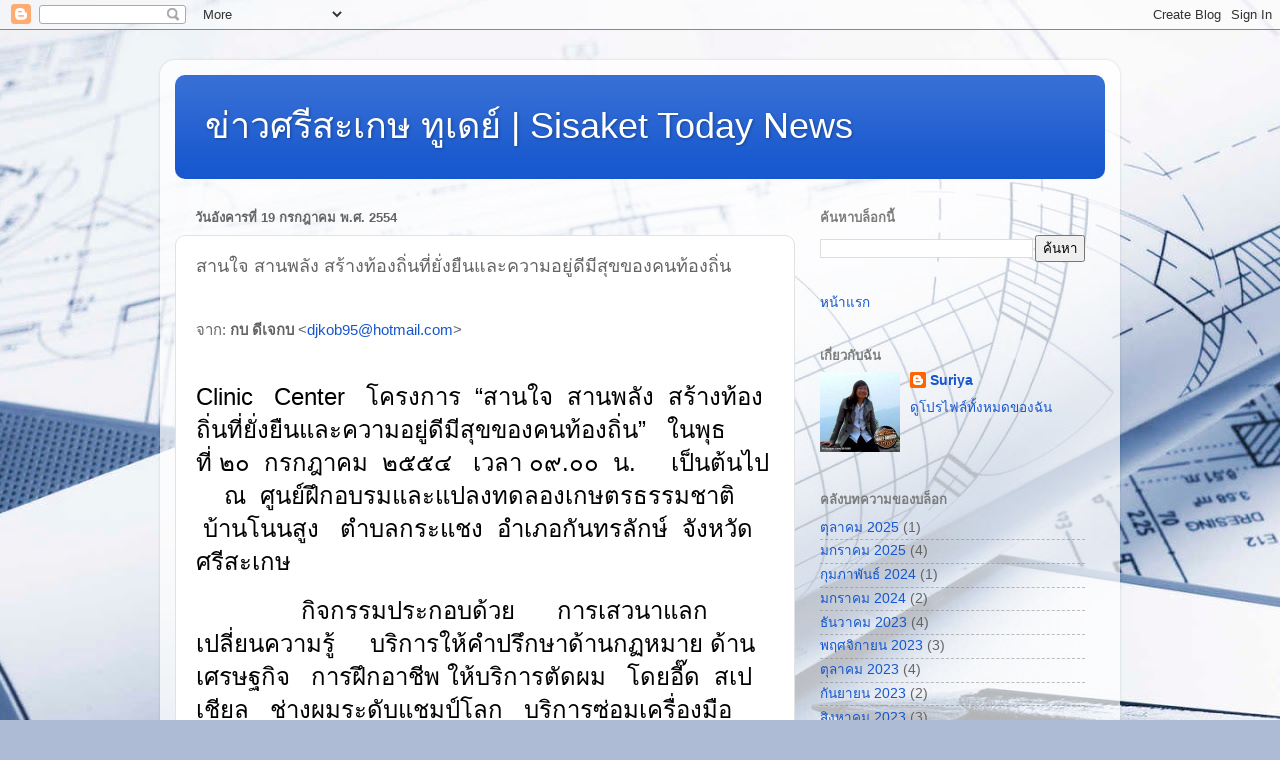

--- FILE ---
content_type: text/html; charset=UTF-8
request_url: https://news.sisakettoday.com/2011/07/blog-post.html
body_size: 22825
content:
<!DOCTYPE html>
<html class='v2' dir='ltr' lang='th'>
<head>
<link href='https://www.blogger.com/static/v1/widgets/335934321-css_bundle_v2.css' rel='stylesheet' type='text/css'/>
<meta content='width=1100' name='viewport'/>
<meta content='text/html; charset=UTF-8' http-equiv='Content-Type'/>
<meta content='blogger' name='generator'/>
<link href='https://news.sisakettoday.com/favicon.ico' rel='icon' type='image/x-icon'/>
<link href='https://news.sisakettoday.com/2011/07/blog-post.html' rel='canonical'/>
<link rel="alternate" type="application/atom+xml" title="ข&#3656;าวศร&#3637;สะเกษ ท&#3641;เดย&#3660; | Sisaket Today News - Atom" href="https://news.sisakettoday.com/feeds/posts/default" />
<link rel="alternate" type="application/rss+xml" title="ข&#3656;าวศร&#3637;สะเกษ ท&#3641;เดย&#3660; | Sisaket Today News - RSS" href="https://news.sisakettoday.com/feeds/posts/default?alt=rss" />
<link rel="service.post" type="application/atom+xml" title="ข&#3656;าวศร&#3637;สะเกษ ท&#3641;เดย&#3660; | Sisaket Today News - Atom" href="https://www.blogger.com/feeds/879268060677053919/posts/default" />

<link rel="alternate" type="application/atom+xml" title="ข&#3656;าวศร&#3637;สะเกษ ท&#3641;เดย&#3660; | Sisaket Today News - Atom" href="https://news.sisakettoday.com/feeds/2779203284406230723/comments/default" />
<!--Can't find substitution for tag [blog.ieCssRetrofitLinks]-->
<meta content='https://news.sisakettoday.com/2011/07/blog-post.html' property='og:url'/>
<meta content='สานใจ สานพลัง สร้างท้องถิ่นที่ยั่งยืนและความอยู่ดีมีสุขของคนท้องถิ่น' property='og:title'/>
<meta content='จาก: กบ ดีเจกบ  &lt; djkob95@hotmail.com &gt;  Clinic    Center     โครงการ   “สานใจ   สานพลัง   สร้างท้องถิ่นที่ยั่งยืนและความอยู่ดีมีสุขของคนท้อ...' property='og:description'/>
<title>ข&#3656;าวศร&#3637;สะเกษ ท&#3641;เดย&#3660; | Sisaket Today News: สานใจ สานพล&#3633;ง สร&#3657;างท&#3657;องถ&#3636;&#3656;นท&#3637;&#3656;ย&#3633;&#3656;งย&#3639;นและความอย&#3641;&#3656;ด&#3637;ม&#3637;ส&#3640;ขของคนท&#3657;องถ&#3636;&#3656;น</title>
<style id='page-skin-1' type='text/css'><!--
/*-----------------------------------------------
Blogger Template Style
Name:     Picture Window
Designer: Blogger
URL:      www.blogger.com
----------------------------------------------- */
/* Content
----------------------------------------------- */
body {
font: normal normal 15px Arial, Tahoma, Helvetica, FreeSans, sans-serif;
color: #646464;
background: #adbbd5 url(//themes.googleusercontent.com/image?id=1yCqzoXfTY3VhaTtS_2w31Trgk3LHk1kH1lSKIEivmW1OcaCeDlaGs_mBlO1T6KetEvus) no-repeat fixed top center /* Credit: mariusFM77 (http://www.istockphoto.com/file_closeup.php?id=4940465&platform=blogger) */;
}
html body .region-inner {
min-width: 0;
max-width: 100%;
width: auto;
}
.content-outer {
font-size: 90%;
}
a:link {
text-decoration:none;
color: #1657ce;
}
a:visited {
text-decoration:none;
color: #0044ce;
}
a:hover {
text-decoration:underline;
color: #1944eb;
}
.content-outer {
background: transparent url(https://resources.blogblog.com/blogblog/data/1kt/transparent/white80.png) repeat scroll top left;
-moz-border-radius: 15px;
-webkit-border-radius: 15px;
-goog-ms-border-radius: 15px;
border-radius: 15px;
-moz-box-shadow: 0 0 3px rgba(0, 0, 0, .15);
-webkit-box-shadow: 0 0 3px rgba(0, 0, 0, .15);
-goog-ms-box-shadow: 0 0 3px rgba(0, 0, 0, .15);
box-shadow: 0 0 3px rgba(0, 0, 0, .15);
margin: 30px auto;
}
.content-inner {
padding: 15px;
}
/* Header
----------------------------------------------- */
.header-outer {
background: #1657ce url(https://resources.blogblog.com/blogblog/data/1kt/transparent/header_gradient_shade.png) repeat-x scroll top left;
_background-image: none;
color: #ffffff;
-moz-border-radius: 10px;
-webkit-border-radius: 10px;
-goog-ms-border-radius: 10px;
border-radius: 10px;
}
.Header img, .Header #header-inner {
-moz-border-radius: 10px;
-webkit-border-radius: 10px;
-goog-ms-border-radius: 10px;
border-radius: 10px;
}
.header-inner .Header .titlewrapper,
.header-inner .Header .descriptionwrapper {
padding-left: 30px;
padding-right: 30px;
}
.Header h1 {
font: normal normal 36px Arial, Tahoma, Helvetica, FreeSans, sans-serif;
text-shadow: 1px 1px 3px rgba(0, 0, 0, 0.3);
}
.Header h1 a {
color: #ffffff;
}
.Header .description {
font-size: 130%;
}
/* Tabs
----------------------------------------------- */
.tabs-inner {
margin: .5em 0 0;
padding: 0;
}
.tabs-inner .section {
margin: 0;
}
.tabs-inner .widget ul {
padding: 0;
background: #f9f9f9 url(https://resources.blogblog.com/blogblog/data/1kt/transparent/tabs_gradient_shade.png) repeat scroll bottom;
-moz-border-radius: 10px;
-webkit-border-radius: 10px;
-goog-ms-border-radius: 10px;
border-radius: 10px;
}
.tabs-inner .widget li {
border: none;
}
.tabs-inner .widget li a {
display: inline-block;
padding: .5em 1em;
margin-right: 0;
color: #1657ce;
font: normal normal 15px Arial, Tahoma, Helvetica, FreeSans, sans-serif;
-moz-border-radius: 0 0 0 0;
-webkit-border-top-left-radius: 0;
-webkit-border-top-right-radius: 0;
-goog-ms-border-radius: 0 0 0 0;
border-radius: 0 0 0 0;
background: transparent none no-repeat scroll top left;
border-right: 1px solid #d2d2d2;
}
.tabs-inner .widget li:first-child a {
padding-left: 1.25em;
-moz-border-radius-topleft: 10px;
-moz-border-radius-bottomleft: 10px;
-webkit-border-top-left-radius: 10px;
-webkit-border-bottom-left-radius: 10px;
-goog-ms-border-top-left-radius: 10px;
-goog-ms-border-bottom-left-radius: 10px;
border-top-left-radius: 10px;
border-bottom-left-radius: 10px;
}
.tabs-inner .widget li.selected a,
.tabs-inner .widget li a:hover {
position: relative;
z-index: 1;
background: #ffffff url(https://resources.blogblog.com/blogblog/data/1kt/transparent/tabs_gradient_shade.png) repeat scroll bottom;
color: #000000;
-moz-box-shadow: 0 0 0 rgba(0, 0, 0, .15);
-webkit-box-shadow: 0 0 0 rgba(0, 0, 0, .15);
-goog-ms-box-shadow: 0 0 0 rgba(0, 0, 0, .15);
box-shadow: 0 0 0 rgba(0, 0, 0, .15);
}
/* Headings
----------------------------------------------- */
h2 {
font: bold normal 13px Arial, Tahoma, Helvetica, FreeSans, sans-serif;
text-transform: uppercase;
color: #7c7c7c;
margin: .5em 0;
}
/* Main
----------------------------------------------- */
.main-outer {
background: transparent none repeat scroll top center;
-moz-border-radius: 0 0 0 0;
-webkit-border-top-left-radius: 0;
-webkit-border-top-right-radius: 0;
-webkit-border-bottom-left-radius: 0;
-webkit-border-bottom-right-radius: 0;
-goog-ms-border-radius: 0 0 0 0;
border-radius: 0 0 0 0;
-moz-box-shadow: 0 0 0 rgba(0, 0, 0, .15);
-webkit-box-shadow: 0 0 0 rgba(0, 0, 0, .15);
-goog-ms-box-shadow: 0 0 0 rgba(0, 0, 0, .15);
box-shadow: 0 0 0 rgba(0, 0, 0, .15);
}
.main-inner {
padding: 15px 5px 20px;
}
.main-inner .column-center-inner {
padding: 0 0;
}
.main-inner .column-left-inner {
padding-left: 0;
}
.main-inner .column-right-inner {
padding-right: 0;
}
/* Posts
----------------------------------------------- */
h3.post-title {
margin: 0;
font: normal normal 18px Arial, Tahoma, Helvetica, FreeSans, sans-serif;
}
.comments h4 {
margin: 1em 0 0;
font: normal normal 18px Arial, Tahoma, Helvetica, FreeSans, sans-serif;
}
.date-header span {
color: #646464;
}
.post-outer {
background-color: #ffffff;
border: solid 1px #e2e2e2;
-moz-border-radius: 10px;
-webkit-border-radius: 10px;
border-radius: 10px;
-goog-ms-border-radius: 10px;
padding: 15px 20px;
margin: 0 -20px 20px;
}
.post-body {
line-height: 1.4;
font-size: 110%;
position: relative;
}
.post-header {
margin: 0 0 1.5em;
color: #a4a4a4;
line-height: 1.6;
}
.post-footer {
margin: .5em 0 0;
color: #a4a4a4;
line-height: 1.6;
}
#blog-pager {
font-size: 140%
}
#comments .comment-author {
padding-top: 1.5em;
border-top: dashed 1px #ccc;
border-top: dashed 1px rgba(128, 128, 128, .5);
background-position: 0 1.5em;
}
#comments .comment-author:first-child {
padding-top: 0;
border-top: none;
}
.avatar-image-container {
margin: .2em 0 0;
}
/* Comments
----------------------------------------------- */
.comments .comments-content .icon.blog-author {
background-repeat: no-repeat;
background-image: url([data-uri]);
}
.comments .comments-content .loadmore a {
border-top: 1px solid #1944eb;
border-bottom: 1px solid #1944eb;
}
.comments .continue {
border-top: 2px solid #1944eb;
}
/* Widgets
----------------------------------------------- */
.widget ul, .widget #ArchiveList ul.flat {
padding: 0;
list-style: none;
}
.widget ul li, .widget #ArchiveList ul.flat li {
border-top: dashed 1px #ccc;
border-top: dashed 1px rgba(128, 128, 128, .5);
}
.widget ul li:first-child, .widget #ArchiveList ul.flat li:first-child {
border-top: none;
}
.widget .post-body ul {
list-style: disc;
}
.widget .post-body ul li {
border: none;
}
/* Footer
----------------------------------------------- */
.footer-outer {
color:#f3f3f3;
background: transparent url(https://resources.blogblog.com/blogblog/data/1kt/transparent/black50.png) repeat scroll top left;
-moz-border-radius: 10px 10px 10px 10px;
-webkit-border-top-left-radius: 10px;
-webkit-border-top-right-radius: 10px;
-webkit-border-bottom-left-radius: 10px;
-webkit-border-bottom-right-radius: 10px;
-goog-ms-border-radius: 10px 10px 10px 10px;
border-radius: 10px 10px 10px 10px;
-moz-box-shadow: 0 0 0 rgba(0, 0, 0, .15);
-webkit-box-shadow: 0 0 0 rgba(0, 0, 0, .15);
-goog-ms-box-shadow: 0 0 0 rgba(0, 0, 0, .15);
box-shadow: 0 0 0 rgba(0, 0, 0, .15);
}
.footer-inner {
padding: 10px 5px 20px;
}
.footer-outer a {
color: #f3e7ff;
}
.footer-outer a:visited {
color: #bca4d1;
}
.footer-outer a:hover {
color: #ffffff;
}
.footer-outer .widget h2 {
color: #c3c3c3;
}
/* Mobile
----------------------------------------------- */
html body.mobile {
height: auto;
}
html body.mobile {
min-height: 480px;
background-size: 100% auto;
}
.mobile .body-fauxcolumn-outer {
background: transparent none repeat scroll top left;
}
html .mobile .mobile-date-outer, html .mobile .blog-pager {
border-bottom: none;
background: transparent none repeat scroll top center;
margin-bottom: 10px;
}
.mobile .date-outer {
background: transparent none repeat scroll top center;
}
.mobile .header-outer, .mobile .main-outer,
.mobile .post-outer, .mobile .footer-outer {
-moz-border-radius: 0;
-webkit-border-radius: 0;
-goog-ms-border-radius: 0;
border-radius: 0;
}
.mobile .content-outer,
.mobile .main-outer,
.mobile .post-outer {
background: inherit;
border: none;
}
.mobile .content-outer {
font-size: 100%;
}
.mobile-link-button {
background-color: #1657ce;
}
.mobile-link-button a:link, .mobile-link-button a:visited {
color: #ffffff;
}
.mobile-index-contents {
color: #646464;
}
.mobile .tabs-inner .PageList .widget-content {
background: #ffffff url(https://resources.blogblog.com/blogblog/data/1kt/transparent/tabs_gradient_shade.png) repeat scroll bottom;
color: #000000;
}
.mobile .tabs-inner .PageList .widget-content .pagelist-arrow {
border-left: 1px solid #d2d2d2;
}

--></style>
<style id='template-skin-1' type='text/css'><!--
body {
min-width: 960px;
}
.content-outer, .content-fauxcolumn-outer, .region-inner {
min-width: 960px;
max-width: 960px;
_width: 960px;
}
.main-inner .columns {
padding-left: 0;
padding-right: 310px;
}
.main-inner .fauxcolumn-center-outer {
left: 0;
right: 310px;
/* IE6 does not respect left and right together */
_width: expression(this.parentNode.offsetWidth -
parseInt("0") -
parseInt("310px") + 'px');
}
.main-inner .fauxcolumn-left-outer {
width: 0;
}
.main-inner .fauxcolumn-right-outer {
width: 310px;
}
.main-inner .column-left-outer {
width: 0;
right: 100%;
margin-left: -0;
}
.main-inner .column-right-outer {
width: 310px;
margin-right: -310px;
}
#layout {
min-width: 0;
}
#layout .content-outer {
min-width: 0;
width: 800px;
}
#layout .region-inner {
min-width: 0;
width: auto;
}
body#layout div.add_widget {
padding: 8px;
}
body#layout div.add_widget a {
margin-left: 32px;
}
--></style>
<style>
    body {background-image:url(\/\/themes.googleusercontent.com\/image?id=1yCqzoXfTY3VhaTtS_2w31Trgk3LHk1kH1lSKIEivmW1OcaCeDlaGs_mBlO1T6KetEvus);}
    
@media (max-width: 200px) { body {background-image:url(\/\/themes.googleusercontent.com\/image?id=1yCqzoXfTY3VhaTtS_2w31Trgk3LHk1kH1lSKIEivmW1OcaCeDlaGs_mBlO1T6KetEvus&options=w200);}}
@media (max-width: 400px) and (min-width: 201px) { body {background-image:url(\/\/themes.googleusercontent.com\/image?id=1yCqzoXfTY3VhaTtS_2w31Trgk3LHk1kH1lSKIEivmW1OcaCeDlaGs_mBlO1T6KetEvus&options=w400);}}
@media (max-width: 800px) and (min-width: 401px) { body {background-image:url(\/\/themes.googleusercontent.com\/image?id=1yCqzoXfTY3VhaTtS_2w31Trgk3LHk1kH1lSKIEivmW1OcaCeDlaGs_mBlO1T6KetEvus&options=w800);}}
@media (max-width: 1200px) and (min-width: 801px) { body {background-image:url(\/\/themes.googleusercontent.com\/image?id=1yCqzoXfTY3VhaTtS_2w31Trgk3LHk1kH1lSKIEivmW1OcaCeDlaGs_mBlO1T6KetEvus&options=w1200);}}
/* Last tag covers anything over one higher than the previous max-size cap. */
@media (min-width: 1201px) { body {background-image:url(\/\/themes.googleusercontent.com\/image?id=1yCqzoXfTY3VhaTtS_2w31Trgk3LHk1kH1lSKIEivmW1OcaCeDlaGs_mBlO1T6KetEvus&options=w1600);}}
  </style>
<link href='https://www.blogger.com/dyn-css/authorization.css?targetBlogID=879268060677053919&amp;zx=961e20a0-2aad-454e-bad1-a6e69a2494e4' media='none' onload='if(media!=&#39;all&#39;)media=&#39;all&#39;' rel='stylesheet'/><noscript><link href='https://www.blogger.com/dyn-css/authorization.css?targetBlogID=879268060677053919&amp;zx=961e20a0-2aad-454e-bad1-a6e69a2494e4' rel='stylesheet'/></noscript>
<meta name='google-adsense-platform-account' content='ca-host-pub-1556223355139109'/>
<meta name='google-adsense-platform-domain' content='blogspot.com'/>

</head>
<body class='loading variant-shade'>
<div class='navbar section' id='navbar' name='แถบนำทาง'><div class='widget Navbar' data-version='1' id='Navbar1'><script type="text/javascript">
    function setAttributeOnload(object, attribute, val) {
      if(window.addEventListener) {
        window.addEventListener('load',
          function(){ object[attribute] = val; }, false);
      } else {
        window.attachEvent('onload', function(){ object[attribute] = val; });
      }
    }
  </script>
<div id="navbar-iframe-container"></div>
<script type="text/javascript" src="https://apis.google.com/js/platform.js"></script>
<script type="text/javascript">
      gapi.load("gapi.iframes:gapi.iframes.style.bubble", function() {
        if (gapi.iframes && gapi.iframes.getContext) {
          gapi.iframes.getContext().openChild({
              url: 'https://www.blogger.com/navbar/879268060677053919?po\x3d2779203284406230723\x26origin\x3dhttps://news.sisakettoday.com',
              where: document.getElementById("navbar-iframe-container"),
              id: "navbar-iframe"
          });
        }
      });
    </script><script type="text/javascript">
(function() {
var script = document.createElement('script');
script.type = 'text/javascript';
script.src = '//pagead2.googlesyndication.com/pagead/js/google_top_exp.js';
var head = document.getElementsByTagName('head')[0];
if (head) {
head.appendChild(script);
}})();
</script>
</div></div>
<div class='body-fauxcolumns'>
<div class='fauxcolumn-outer body-fauxcolumn-outer'>
<div class='cap-top'>
<div class='cap-left'></div>
<div class='cap-right'></div>
</div>
<div class='fauxborder-left'>
<div class='fauxborder-right'></div>
<div class='fauxcolumn-inner'>
</div>
</div>
<div class='cap-bottom'>
<div class='cap-left'></div>
<div class='cap-right'></div>
</div>
</div>
</div>
<div class='content'>
<div class='content-fauxcolumns'>
<div class='fauxcolumn-outer content-fauxcolumn-outer'>
<div class='cap-top'>
<div class='cap-left'></div>
<div class='cap-right'></div>
</div>
<div class='fauxborder-left'>
<div class='fauxborder-right'></div>
<div class='fauxcolumn-inner'>
</div>
</div>
<div class='cap-bottom'>
<div class='cap-left'></div>
<div class='cap-right'></div>
</div>
</div>
</div>
<div class='content-outer'>
<div class='content-cap-top cap-top'>
<div class='cap-left'></div>
<div class='cap-right'></div>
</div>
<div class='fauxborder-left content-fauxborder-left'>
<div class='fauxborder-right content-fauxborder-right'></div>
<div class='content-inner'>
<header>
<div class='header-outer'>
<div class='header-cap-top cap-top'>
<div class='cap-left'></div>
<div class='cap-right'></div>
</div>
<div class='fauxborder-left header-fauxborder-left'>
<div class='fauxborder-right header-fauxborder-right'></div>
<div class='region-inner header-inner'>
<div class='header section' id='header' name='ส่วนหัว'><div class='widget Header' data-version='1' id='Header1'>
<div id='header-inner'>
<div class='titlewrapper'>
<h1 class='title'>
<a href='https://news.sisakettoday.com/'>
ข&#3656;าวศร&#3637;สะเกษ ท&#3641;เดย&#3660; | Sisaket Today News
</a>
</h1>
</div>
<div class='descriptionwrapper'>
<p class='description'><span>
</span></p>
</div>
</div>
</div></div>
</div>
</div>
<div class='header-cap-bottom cap-bottom'>
<div class='cap-left'></div>
<div class='cap-right'></div>
</div>
</div>
</header>
<div class='tabs-outer'>
<div class='tabs-cap-top cap-top'>
<div class='cap-left'></div>
<div class='cap-right'></div>
</div>
<div class='fauxborder-left tabs-fauxborder-left'>
<div class='fauxborder-right tabs-fauxborder-right'></div>
<div class='region-inner tabs-inner'>
<div class='tabs no-items section' id='crosscol' name='พาดทุกคอลัมน์'></div>
<div class='tabs no-items section' id='crosscol-overflow' name='Cross-Column 2'></div>
</div>
</div>
<div class='tabs-cap-bottom cap-bottom'>
<div class='cap-left'></div>
<div class='cap-right'></div>
</div>
</div>
<div class='main-outer'>
<div class='main-cap-top cap-top'>
<div class='cap-left'></div>
<div class='cap-right'></div>
</div>
<div class='fauxborder-left main-fauxborder-left'>
<div class='fauxborder-right main-fauxborder-right'></div>
<div class='region-inner main-inner'>
<div class='columns fauxcolumns'>
<div class='fauxcolumn-outer fauxcolumn-center-outer'>
<div class='cap-top'>
<div class='cap-left'></div>
<div class='cap-right'></div>
</div>
<div class='fauxborder-left'>
<div class='fauxborder-right'></div>
<div class='fauxcolumn-inner'>
</div>
</div>
<div class='cap-bottom'>
<div class='cap-left'></div>
<div class='cap-right'></div>
</div>
</div>
<div class='fauxcolumn-outer fauxcolumn-left-outer'>
<div class='cap-top'>
<div class='cap-left'></div>
<div class='cap-right'></div>
</div>
<div class='fauxborder-left'>
<div class='fauxborder-right'></div>
<div class='fauxcolumn-inner'>
</div>
</div>
<div class='cap-bottom'>
<div class='cap-left'></div>
<div class='cap-right'></div>
</div>
</div>
<div class='fauxcolumn-outer fauxcolumn-right-outer'>
<div class='cap-top'>
<div class='cap-left'></div>
<div class='cap-right'></div>
</div>
<div class='fauxborder-left'>
<div class='fauxborder-right'></div>
<div class='fauxcolumn-inner'>
</div>
</div>
<div class='cap-bottom'>
<div class='cap-left'></div>
<div class='cap-right'></div>
</div>
</div>
<!-- corrects IE6 width calculation -->
<div class='columns-inner'>
<div class='column-center-outer'>
<div class='column-center-inner'>
<div class='main section' id='main' name='หมายเลขหลัก'><div class='widget Blog' data-version='1' id='Blog1'>
<div class='blog-posts hfeed'>

          <div class="date-outer">
        
<h2 class='date-header'><span>ว&#3633;นอ&#3633;งคารท&#3637;&#3656; 19 กรกฎาคม พ.ศ. 2554</span></h2>

          <div class="date-posts">
        
<div class='post-outer'>
<div class='post hentry uncustomized-post-template' itemprop='blogPost' itemscope='itemscope' itemtype='http://schema.org/BlogPosting'>
<meta content='879268060677053919' itemprop='blogId'/>
<meta content='2779203284406230723' itemprop='postId'/>
<a name='2779203284406230723'></a>
<h3 class='post-title entry-title' itemprop='name'>
สานใจ สานพล&#3633;ง สร&#3657;างท&#3657;องถ&#3636;&#3656;นท&#3637;&#3656;ย&#3633;&#3656;งย&#3639;นและความอย&#3641;&#3656;ด&#3637;ม&#3637;ส&#3640;ขของคนท&#3657;องถ&#3636;&#3656;น
</h3>
<div class='post-header'>
<div class='post-header-line-1'></div>
</div>
<div class='post-body entry-content' id='post-body-2779203284406230723' itemprop='description articleBody'>
<div class="gmail_quote"><br>จาก: <b class="gmail_sendername">กบ ด&#3637;เจกบ</b> <span dir="ltr">&lt;<a href="mailto:djkob95@hotmail.com">djkob95@hotmail.com</a>&gt;</span></div><div class="gmail_quote"><br></div><div class="gmail_quote"> <br><div><div dir="ltr"><div><div dir="ltr"><span style="color:black;font-size:18pt">Clinic <span lang="TH"><span>&nbsp;&nbsp;</span></span>Center<span>&nbsp;&nbsp;&nbsp;</span><span lang="TH">โครงการ <span>&nbsp;</span>&ldquo;สานใจ<span>&nbsp; </span>สานพล&#3633;ง<span>&nbsp; </span>สร&#3657;างท&#3657;องถ&#3636;&#3656;นท&#3637;&#3656;ย&#3633;&#3656;งย&#3639;นและความอย&#3641;&#3656;ด&#3637;ม&#3637;ส&#3640;ขของคนท&#3657;องถ&#3636;&#3656;น&rdquo;&nbsp;&nbsp;<span>&nbsp;</span>ในพ&#3640;ธ ท&#3637;&#3656;&nbsp;๒๐ <span>&nbsp;</span>กรกฎาคม<span>&nbsp; </span>๒๕๕๔ <span>&nbsp;</span><span>&nbsp;</span>เวลา ๐๙.๐๐&nbsp;&nbsp;น.<span>&nbsp;&nbsp;&nbsp;&nbsp;&nbsp;</span>เป&#3655;นต&#3657;นไป <span>&nbsp;&nbsp;&nbsp;</span><span>&nbsp;</span>ณ<span>&nbsp; </span>ศ&#3641;นย&#3660;ฝ&#3638;กอบรมและแปลงทดลองเกษตรธรรมชาต&#3636; <span>&nbsp;</span>บ&#3657;านโนนส&#3641;ง <span>&nbsp;</span><span>&nbsp;</span>ตำบลกระแชง<span>&nbsp; </span>อำเภอก&#3633;นทรล&#3633;กษ&#3660;<span>&nbsp; </span>จ&#3633;งหว&#3633;ดศร&#3637;สะเกษ</span></span></div>  <div dir="ltr"><span style="color:black;font-size:18pt"><span lang="TH"> <p style="margin:12pt 0cm 0pt" class="MsoNormal"><span style="color:black;font-size:18pt" lang="TH">&nbsp;&nbsp;&nbsp;&nbsp;&nbsp;&nbsp;&nbsp;&nbsp;&nbsp;&nbsp;&nbsp;&nbsp;&nbsp;&nbsp;&nbsp;ก&#3636;จกรรมประกอบด&#3657;วย&nbsp;<span>&nbsp;&nbsp;&nbsp;&nbsp;&nbsp;</span>การเสวนาแลกเปล&#3637;&#3656;ยนความร&#3641;&#3657;<span>&nbsp; </span><span>&nbsp;&nbsp;&nbsp;</span>บร&#3636;การให&#3657;คำปร&#3638;กษาด&#3657;านกฏหมาย</span><span style="color:black;font-size:18pt" lang="TH">&nbsp;ด&#3657;านเศรษฐก&#3636;จ <span>&nbsp;</span><span>&nbsp;</span>การฝ&#3638;กอาช&#3637;พ ให&#3657;บร&#3636;การต&#3633;ดผม<span>&nbsp;&nbsp; </span>โดยอ&#3637;&#3658;ด <span>&nbsp;</span>สเปเช&#3637;ยล<span>&nbsp; </span><span>&nbsp;</span>ช&#3656;างผมระด&#3633;บแชมป&#3660;โลก<span>&nbsp;&nbsp; </span>บร&#3636;การซ&#3656;อมเคร&#3639;&#3656;องม&#3639;อทางการเกษตร<span>&nbsp; </span><span>&nbsp;&nbsp;</span>บร&#3636;การซ&#3656;อมม&#3639;อถ&#3639;อ <span>&nbsp;&nbsp;</span><span>&nbsp;</span>สาธ&#3636;ตการผล&#3636;ตไบโอ&nbsp;&nbsp;&nbsp;&nbsp; ด&#3637;เซล&nbsp;<span>&nbsp;&nbsp;&nbsp;</span>การผล&#3636;ตป&#3640;&#3659;ยอ&#3636;นทร&#3637;ย&#3660;<span>&nbsp; </span>การแสดงดนตร&#3637;<span>&nbsp; </span><span>&nbsp;</span>และก&#3636;จกรรมอ&#3639;&#3656;นๆ อ&#3637;กมากมาย</span><span style="color:black;font-size:18pt"><u></u><u></u><u></u></span></p>  <p style="text-indent:36pt;margin:12pt 0cm 0pt 36pt" class="MsoNormal"><span style="color:black;font-size:18pt" lang="TH">&nbsp;&nbsp;&nbsp;&nbsp;&nbsp;&nbsp;&nbsp;&nbsp;&nbsp;&nbsp;&nbsp;&nbsp;&nbsp;&nbsp; ในการน&#3637;&#3657; ได&#3657;กำหนดให&#3657;ม&#3637;พ&#3636;ธ&#3637;เป&#3636;ด<span>&nbsp; </span><b><u>ในว&#3633;นพ&#3640;ธท&#3637;&#3656; ๒๐ กรกฎาคม ๒๕๕๔ <span>&nbsp;</span><span>&nbsp;</span>เวลา ๐๙.๐๐ น.&nbsp;<span>&nbsp;</span></u></b></span><b><u><span style="color:black;font-size:18pt" lang="TH">&nbsp;ณ ศ&#3641;นย&#3660;ฝ&#3638;กอบรมและแปลงทดลองเกษตรธรรมชาต&#3636; บ&#3657;านโนนส&#3641;ง<span>&nbsp; </span>ตำบลกระแชง <span>&nbsp;</span>อำเภอก&#3633;นทรล&#3633;กษ&#3660; จ&#3633;งหว&#3633;ดศร&#3637;สะเกษ</span></u></b><b><span style="color:black;font-size:18pt" lang="TH"><span>&nbsp;&nbsp;&nbsp; </span></span></b><span style="color:black;font-size:18pt" lang="TH">โดยได&#3657;ร&#3633;บเก&#3637;ยรต&#3636;จาก<span>&nbsp; </span><b><u>นายว&#3636;ช&#3636;ต<span>&nbsp; </span>ไตรสรณก&#3640;ล<span>&nbsp;&nbsp; </span>นายกองค&#3660;การบร&#3636;หารส&#3656;วนจ&#3633;งหว&#3633;ด</u></b></span><b><u><span style="color:black;font-size:18pt" lang="TH">ศร&#3637;สะเกษ <span>&nbsp;</span>เป&#3655;นประธานในพ&#3636;ธ&#3637;เป&#3636;ด</span></u></b></p>  <p style="margin:0cm 0cm 0pt" class="MsoNormal"><br></p></span></span></div></div></div></div></div> 
<div style='clear: both;'></div>
</div>
<div class='post-footer'>
<div class='post-footer-line post-footer-line-1'>
<span class='post-author vcard'>
</span>
<span class='post-timestamp'>
ท&#3637;&#3656;
<meta content='https://news.sisakettoday.com/2011/07/blog-post.html' itemprop='url'/>
<a class='timestamp-link' href='https://news.sisakettoday.com/2011/07/blog-post.html' rel='bookmark' title='permanent link'><abbr class='published' itemprop='datePublished' title='2011-07-19T00:03:00-07:00'>กรกฎาคม 19, 2554</abbr></a>
</span>
<span class='post-comment-link'>
</span>
<span class='post-icons'>
<span class='item-control blog-admin pid-1487659119'>
<a href='https://www.blogger.com/post-edit.g?blogID=879268060677053919&postID=2779203284406230723&from=pencil' title='แก้ไขบทความ'>
<img alt='' class='icon-action' height='18' src='https://resources.blogblog.com/img/icon18_edit_allbkg.gif' width='18'/>
</a>
</span>
</span>
<div class='post-share-buttons goog-inline-block'>
<a class='goog-inline-block share-button sb-email' href='https://www.blogger.com/share-post.g?blogID=879268060677053919&postID=2779203284406230723&target=email' target='_blank' title='ส่งอีเมลข้อมูลนี้'><span class='share-button-link-text'>ส&#3656;งอ&#3637;เมลข&#3657;อม&#3641;ลน&#3637;&#3657;</span></a><a class='goog-inline-block share-button sb-blog' href='https://www.blogger.com/share-post.g?blogID=879268060677053919&postID=2779203284406230723&target=blog' onclick='window.open(this.href, "_blank", "height=270,width=475"); return false;' target='_blank' title='BlogThis!'><span class='share-button-link-text'>BlogThis!</span></a><a class='goog-inline-block share-button sb-twitter' href='https://www.blogger.com/share-post.g?blogID=879268060677053919&postID=2779203284406230723&target=twitter' target='_blank' title='แชร์ไปยัง X'><span class='share-button-link-text'>แชร&#3660;ไปย&#3633;ง X</span></a><a class='goog-inline-block share-button sb-facebook' href='https://www.blogger.com/share-post.g?blogID=879268060677053919&postID=2779203284406230723&target=facebook' onclick='window.open(this.href, "_blank", "height=430,width=640"); return false;' target='_blank' title='แชร์ไปที่ Facebook'><span class='share-button-link-text'>แชร&#3660;ไปท&#3637;&#3656; Facebook</span></a><a class='goog-inline-block share-button sb-pinterest' href='https://www.blogger.com/share-post.g?blogID=879268060677053919&postID=2779203284406230723&target=pinterest' target='_blank' title='แชร์ใน Pinterest'><span class='share-button-link-text'>แชร&#3660;ใน Pinterest</span></a>
</div>
</div>
<div class='post-footer-line post-footer-line-2'>
<span class='post-labels'>
ป&#3657;ายกำก&#3633;บ:
<a href='https://news.sisakettoday.com/search/label/%E0%B8%81%E0%B8%B1%E0%B8%99%E0%B8%97%E0%B8%A3%E0%B8%A5%E0%B8%B1%E0%B8%81%E0%B8%A9%E0%B9%8C' rel='tag'>ก&#3633;นทรล&#3633;กษ&#3660;</a>
</span>
</div>
<div class='post-footer-line post-footer-line-3'>
<span class='post-location'>
</span>
</div>
</div>
</div>
<div class='comments' id='comments'>
<a name='comments'></a>
<h4>ไม&#3656;ม&#3637;ความค&#3636;ดเห&#3655;น:</h4>
<div id='Blog1_comments-block-wrapper'>
<dl class='avatar-comment-indent' id='comments-block'>
</dl>
</div>
<p class='comment-footer'>
<div class='comment-form'>
<a name='comment-form'></a>
<h4 id='comment-post-message'>แสดงความค&#3636;ดเห&#3655;น</h4>
<p>
</p>
<a href='https://www.blogger.com/comment/frame/879268060677053919?po=2779203284406230723&hl=th&saa=85391&origin=https://news.sisakettoday.com' id='comment-editor-src'></a>
<iframe allowtransparency='true' class='blogger-iframe-colorize blogger-comment-from-post' frameborder='0' height='410px' id='comment-editor' name='comment-editor' src='' width='100%'></iframe>
<script src='https://www.blogger.com/static/v1/jsbin/2830521187-comment_from_post_iframe.js' type='text/javascript'></script>
<script type='text/javascript'>
      BLOG_CMT_createIframe('https://www.blogger.com/rpc_relay.html');
    </script>
</div>
</p>
</div>
</div>

        </div></div>
      
</div>
<div class='blog-pager' id='blog-pager'>
<span id='blog-pager-newer-link'>
<a class='blog-pager-newer-link' href='https://news.sisakettoday.com/2011/07/sport-management-pr-for-sisaket-fc.html' id='Blog1_blog-pager-newer-link' title='บทความใหม่กว่า'>บทความใหม&#3656;กว&#3656;า</a>
</span>
<span id='blog-pager-older-link'>
<a class='blog-pager-older-link' href='https://news.sisakettoday.com/2011/06/10th-aniversary-rajchapat-sisaket-city.html' id='Blog1_blog-pager-older-link' title='บทความที่เก่ากว่า'>บทความท&#3637;&#3656;เก&#3656;ากว&#3656;า</a>
</span>
<a class='home-link' href='https://news.sisakettoday.com/'>หน&#3657;าแรก</a>
</div>
<div class='clear'></div>
<div class='post-feeds'>
<div class='feed-links'>
สม&#3633;ครสมาช&#3636;ก:
<a class='feed-link' href='https://news.sisakettoday.com/feeds/2779203284406230723/comments/default' target='_blank' type='application/atom+xml'>ส&#3656;งความค&#3636;ดเห&#3655;น (Atom)</a>
</div>
</div>
</div><div class='widget FeaturedPost' data-version='1' id='FeaturedPost1'>
<div class='post-summary'>
<h3><a href='https://news.sisakettoday.com/2025/10/2568-soundofsisaket-siketgames.html'>งานด&#3637;ๆ ส&#3656;งท&#3657;ายป&#3637; 2568 #ศร&#3637;สะเกษ #soundofsisaket #ซาวส&#3639;&#3656;น #siketgames</a></h3>
<p>
&#160;
</p>
<img class='image' src='https://blogger.googleusercontent.com/img/b/R29vZ2xl/AVvXsEjTkKqB0bLOEFb3mAeCc7THcVymVNzJjMzfePn2HaFIgvV-NfsPUazZe1skZxEWS8vYY2B2hDt_utKhphv128Y1D9nI5cf0lLP-jYppab58ViW1Wj4GfYme0e2Nfrae6BKk6nPFp7wI0BEKMz3q0esyt_yyZ1cejxt_t9YjlyzUfLKIY05Yi5MpNagwR6Y/w400-h320/sisaket%20202511-202512%20570403680_4122536454559541_9196979805582471692_n.jpg'/>
</div>
<style type='text/css'>
    .image {
      width: 100%;
    }
  </style>
<div class='clear'></div>
</div>
<div class='widget PopularPosts' data-version='1' id='PopularPosts1'>
<div class='widget-content popular-posts'>
<ul>
<li>
<div class='item-content'>
<div class='item-thumbnail'>
<a href='https://news.sisakettoday.com/2025/01/big-c-sisaket-mvp.html' target='_blank'>
<img alt='' border='0' src='https://blogger.googleusercontent.com/img/a/AVvXsEjan10xAIC1Euhb1NK_zb6wbNKpHCMtYVIfiTA_017vahzu9jxMF3HKAUosdbI9CfQS_GtTnY6rfdR0XJpCvfYw9lAlVbiW5zK2ySVhDL2VHkjXb-gW9XQg2AXvAc6d73T5vJxyU1sqMy6OCQPEyujQjm4U0VczqEzPxsC9AdALmcUs38CwjeXt6kexXpc=w72-h72-p-k-no-nu'/>
</a>
</div>
<div class='item-title'><a href='https://news.sisakettoday.com/2025/01/big-c-sisaket-mvp.html'>รอบหน&#3633;ง big c sisaket mvp</a></div>
<div class='item-snippet'>รอบหน&#3633;ง 27-28 มค 68 #mvpbigcsisaket #ศร&#3637;สะเกษ sisakettoday.com                         </div>
</div>
<div style='clear: both;'></div>
</li>
<li>
<div class='item-content'>
<div class='item-title'><a href='https://news.sisakettoday.com/2023/12/blog-post_13.html'>ตารางการประกวดวงโยธวาท&#3636;ต</a></div>
<div class='item-snippet'>ตารางการประกวดวงโยธวาท&#3636;ต #ศร&#3637;สะเกษ 14 ธ&#3633;นวาคม 2566 เวลา 10.00 น. - 12.30 น.&#160; Indoor Marching Arts&#160; ณ อาคารว&#3637;สมหมาย เวลา 16.00 น. - 18.00 น. ...</div>
</div>
<div style='clear: both;'></div>
</li>
</ul>
<div class='clear'></div>
</div>
</div></div>
</div>
</div>
<div class='column-left-outer'>
<div class='column-left-inner'>
<aside>
</aside>
</div>
</div>
<div class='column-right-outer'>
<div class='column-right-inner'>
<aside>
<div class='sidebar section' id='sidebar-right-1'><div class='widget BlogSearch' data-version='1' id='BlogSearch1'>
<h2 class='title'>ค&#3657;นหาบล&#3655;อกน&#3637;&#3657;</h2>
<div class='widget-content'>
<div id='BlogSearch1_form'>
<form action='https://news.sisakettoday.com/search' class='gsc-search-box' target='_top'>
<table cellpadding='0' cellspacing='0' class='gsc-search-box'>
<tbody>
<tr>
<td class='gsc-input'>
<input autocomplete='off' class='gsc-input' name='q' size='10' title='search' type='text' value=''/>
</td>
<td class='gsc-search-button'>
<input class='gsc-search-button' title='search' type='submit' value='ค้นหา'/>
</td>
</tr>
</tbody>
</table>
</form>
</div>
</div>
<div class='clear'></div>
</div><div class='widget PageList' data-version='1' id='PageList1'>
<div class='widget-content'>
<ul>
<li>
<a href='https://news.sisakettoday.com/'>หน&#3657;าแรก</a>
</li>
</ul>
<div class='clear'></div>
</div>
</div><div class='widget Profile' data-version='1' id='Profile1'>
<h2>เก&#3637;&#3656;ยวก&#3633;บฉ&#3633;น</h2>
<div class='widget-content'>
<a href='https://www.blogger.com/profile/11478813637990710986'><img alt='รูปภาพของฉัน' class='profile-img' height='80' src='//blogger.googleusercontent.com/img/b/R29vZ2xl/AVvXsEgOwMhXYEWeet7XG-E2zz2KEgNLYVVLtpoW_vw-itS35am-l3RzLbQ38aa3_aZZp8cXxzUdHizBg3mW0G0G4XXxFGr5bMKM0BlW8dkvZyebuQEDs0ZxeUa3o9QQJFLj6A/s220/suriya+profile+picture+1620432_10152798353961091_590011613_n.jpg' width='80'/></a>
<dl class='profile-datablock'>
<dt class='profile-data'>
<a class='profile-name-link g-profile' href='https://www.blogger.com/profile/11478813637990710986' rel='author' style='background-image: url(//www.blogger.com/img/logo-16.png);'>
Suriya
</a>
</dt>
</dl>
<a class='profile-link' href='https://www.blogger.com/profile/11478813637990710986' rel='author'>ด&#3641;โปรไฟล&#3660;ท&#3633;&#3657;งหมดของฉ&#3633;น</a>
<div class='clear'></div>
</div>
</div><div class='widget BlogArchive' data-version='1' id='BlogArchive1'>
<h2>คล&#3633;งบทความของบล&#3655;อก</h2>
<div class='widget-content'>
<div id='ArchiveList'>
<div id='BlogArchive1_ArchiveList'>
<ul class='flat'>
<li class='archivedate'>
<a href='https://news.sisakettoday.com/2025/10/'>ต&#3640;ลาคม 2025</a> (1)
      </li>
<li class='archivedate'>
<a href='https://news.sisakettoday.com/2025/01/'>มกราคม 2025</a> (4)
      </li>
<li class='archivedate'>
<a href='https://news.sisakettoday.com/2024/02/'>ก&#3640;มภาพ&#3633;นธ&#3660; 2024</a> (1)
      </li>
<li class='archivedate'>
<a href='https://news.sisakettoday.com/2024/01/'>มกราคม 2024</a> (2)
      </li>
<li class='archivedate'>
<a href='https://news.sisakettoday.com/2023/12/'>ธ&#3633;นวาคม 2023</a> (4)
      </li>
<li class='archivedate'>
<a href='https://news.sisakettoday.com/2023/11/'>พฤศจ&#3636;กายน 2023</a> (3)
      </li>
<li class='archivedate'>
<a href='https://news.sisakettoday.com/2023/10/'>ต&#3640;ลาคม 2023</a> (4)
      </li>
<li class='archivedate'>
<a href='https://news.sisakettoday.com/2023/09/'>ก&#3633;นยายน 2023</a> (2)
      </li>
<li class='archivedate'>
<a href='https://news.sisakettoday.com/2023/08/'>ส&#3636;งหาคม 2023</a> (3)
      </li>
<li class='archivedate'>
<a href='https://news.sisakettoday.com/2023/07/'>กรกฎาคม 2023</a> (1)
      </li>
<li class='archivedate'>
<a href='https://news.sisakettoday.com/2022/11/'>พฤศจ&#3636;กายน 2022</a> (1)
      </li>
<li class='archivedate'>
<a href='https://news.sisakettoday.com/2021/04/'>เมษายน 2021</a> (2)
      </li>
<li class='archivedate'>
<a href='https://news.sisakettoday.com/2021/02/'>ก&#3640;มภาพ&#3633;นธ&#3660; 2021</a> (1)
      </li>
<li class='archivedate'>
<a href='https://news.sisakettoday.com/2021/01/'>มกราคม 2021</a> (1)
      </li>
<li class='archivedate'>
<a href='https://news.sisakettoday.com/2020/07/'>กรกฎาคม 2020</a> (1)
      </li>
<li class='archivedate'>
<a href='https://news.sisakettoday.com/2020/03/'>ม&#3637;นาคม 2020</a> (1)
      </li>
<li class='archivedate'>
<a href='https://news.sisakettoday.com/2019/12/'>ธ&#3633;นวาคม 2019</a> (3)
      </li>
<li class='archivedate'>
<a href='https://news.sisakettoday.com/2019/11/'>พฤศจ&#3636;กายน 2019</a> (1)
      </li>
<li class='archivedate'>
<a href='https://news.sisakettoday.com/2019/06/'>ม&#3636;ถ&#3640;นายน 2019</a> (1)
      </li>
<li class='archivedate'>
<a href='https://news.sisakettoday.com/2018/12/'>ธ&#3633;นวาคม 2018</a> (1)
      </li>
<li class='archivedate'>
<a href='https://news.sisakettoday.com/2018/11/'>พฤศจ&#3636;กายน 2018</a> (1)
      </li>
<li class='archivedate'>
<a href='https://news.sisakettoday.com/2018/10/'>ต&#3640;ลาคม 2018</a> (7)
      </li>
<li class='archivedate'>
<a href='https://news.sisakettoday.com/2018/09/'>ก&#3633;นยายน 2018</a> (2)
      </li>
<li class='archivedate'>
<a href='https://news.sisakettoday.com/2018/08/'>ส&#3636;งหาคม 2018</a> (3)
      </li>
<li class='archivedate'>
<a href='https://news.sisakettoday.com/2018/07/'>กรกฎาคม 2018</a> (3)
      </li>
<li class='archivedate'>
<a href='https://news.sisakettoday.com/2018/06/'>ม&#3636;ถ&#3640;นายน 2018</a> (2)
      </li>
<li class='archivedate'>
<a href='https://news.sisakettoday.com/2018/05/'>พฤษภาคม 2018</a> (1)
      </li>
<li class='archivedate'>
<a href='https://news.sisakettoday.com/2017/12/'>ธ&#3633;นวาคม 2017</a> (2)
      </li>
<li class='archivedate'>
<a href='https://news.sisakettoday.com/2017/11/'>พฤศจ&#3636;กายน 2017</a> (1)
      </li>
<li class='archivedate'>
<a href='https://news.sisakettoday.com/2017/10/'>ต&#3640;ลาคม 2017</a> (7)
      </li>
<li class='archivedate'>
<a href='https://news.sisakettoday.com/2017/09/'>ก&#3633;นยายน 2017</a> (5)
      </li>
<li class='archivedate'>
<a href='https://news.sisakettoday.com/2017/08/'>ส&#3636;งหาคม 2017</a> (9)
      </li>
<li class='archivedate'>
<a href='https://news.sisakettoday.com/2017/07/'>กรกฎาคม 2017</a> (15)
      </li>
<li class='archivedate'>
<a href='https://news.sisakettoday.com/2017/06/'>ม&#3636;ถ&#3640;นายน 2017</a> (14)
      </li>
<li class='archivedate'>
<a href='https://news.sisakettoday.com/2017/05/'>พฤษภาคม 2017</a> (8)
      </li>
<li class='archivedate'>
<a href='https://news.sisakettoday.com/2017/04/'>เมษายน 2017</a> (2)
      </li>
<li class='archivedate'>
<a href='https://news.sisakettoday.com/2017/03/'>ม&#3637;นาคม 2017</a> (23)
      </li>
<li class='archivedate'>
<a href='https://news.sisakettoday.com/2017/02/'>ก&#3640;มภาพ&#3633;นธ&#3660; 2017</a> (17)
      </li>
<li class='archivedate'>
<a href='https://news.sisakettoday.com/2017/01/'>มกราคม 2017</a> (11)
      </li>
<li class='archivedate'>
<a href='https://news.sisakettoday.com/2016/12/'>ธ&#3633;นวาคม 2016</a> (12)
      </li>
<li class='archivedate'>
<a href='https://news.sisakettoday.com/2016/11/'>พฤศจ&#3636;กายน 2016</a> (24)
      </li>
<li class='archivedate'>
<a href='https://news.sisakettoday.com/2016/10/'>ต&#3640;ลาคม 2016</a> (15)
      </li>
<li class='archivedate'>
<a href='https://news.sisakettoday.com/2016/08/'>ส&#3636;งหาคม 2016</a> (1)
      </li>
<li class='archivedate'>
<a href='https://news.sisakettoday.com/2016/07/'>กรกฎาคม 2016</a> (2)
      </li>
<li class='archivedate'>
<a href='https://news.sisakettoday.com/2016/04/'>เมษายน 2016</a> (11)
      </li>
<li class='archivedate'>
<a href='https://news.sisakettoday.com/2016/03/'>ม&#3637;นาคม 2016</a> (20)
      </li>
<li class='archivedate'>
<a href='https://news.sisakettoday.com/2016/02/'>ก&#3640;มภาพ&#3633;นธ&#3660; 2016</a> (6)
      </li>
<li class='archivedate'>
<a href='https://news.sisakettoday.com/2016/01/'>มกราคม 2016</a> (1)
      </li>
<li class='archivedate'>
<a href='https://news.sisakettoday.com/2015/12/'>ธ&#3633;นวาคม 2015</a> (6)
      </li>
<li class='archivedate'>
<a href='https://news.sisakettoday.com/2015/10/'>ต&#3640;ลาคม 2015</a> (1)
      </li>
<li class='archivedate'>
<a href='https://news.sisakettoday.com/2015/09/'>ก&#3633;นยายน 2015</a> (6)
      </li>
<li class='archivedate'>
<a href='https://news.sisakettoday.com/2015/08/'>ส&#3636;งหาคม 2015</a> (22)
      </li>
<li class='archivedate'>
<a href='https://news.sisakettoday.com/2015/07/'>กรกฎาคม 2015</a> (10)
      </li>
<li class='archivedate'>
<a href='https://news.sisakettoday.com/2015/06/'>ม&#3636;ถ&#3640;นายน 2015</a> (6)
      </li>
<li class='archivedate'>
<a href='https://news.sisakettoday.com/2015/05/'>พฤษภาคม 2015</a> (5)
      </li>
<li class='archivedate'>
<a href='https://news.sisakettoday.com/2015/04/'>เมษายน 2015</a> (2)
      </li>
<li class='archivedate'>
<a href='https://news.sisakettoday.com/2015/03/'>ม&#3637;นาคม 2015</a> (21)
      </li>
<li class='archivedate'>
<a href='https://news.sisakettoday.com/2015/02/'>ก&#3640;มภาพ&#3633;นธ&#3660; 2015</a> (6)
      </li>
<li class='archivedate'>
<a href='https://news.sisakettoday.com/2015/01/'>มกราคม 2015</a> (9)
      </li>
<li class='archivedate'>
<a href='https://news.sisakettoday.com/2014/12/'>ธ&#3633;นวาคม 2014</a> (18)
      </li>
<li class='archivedate'>
<a href='https://news.sisakettoday.com/2014/11/'>พฤศจ&#3636;กายน 2014</a> (9)
      </li>
<li class='archivedate'>
<a href='https://news.sisakettoday.com/2014/10/'>ต&#3640;ลาคม 2014</a> (16)
      </li>
<li class='archivedate'>
<a href='https://news.sisakettoday.com/2014/09/'>ก&#3633;นยายน 2014</a> (1)
      </li>
<li class='archivedate'>
<a href='https://news.sisakettoday.com/2014/08/'>ส&#3636;งหาคม 2014</a> (24)
      </li>
<li class='archivedate'>
<a href='https://news.sisakettoday.com/2014/05/'>พฤษภาคม 2014</a> (2)
      </li>
<li class='archivedate'>
<a href='https://news.sisakettoday.com/2014/04/'>เมษายน 2014</a> (3)
      </li>
<li class='archivedate'>
<a href='https://news.sisakettoday.com/2014/03/'>ม&#3637;นาคม 2014</a> (1)
      </li>
<li class='archivedate'>
<a href='https://news.sisakettoday.com/2014/01/'>มกราคม 2014</a> (2)
      </li>
<li class='archivedate'>
<a href='https://news.sisakettoday.com/2013/12/'>ธ&#3633;นวาคม 2013</a> (1)
      </li>
<li class='archivedate'>
<a href='https://news.sisakettoday.com/2013/11/'>พฤศจ&#3636;กายน 2013</a> (2)
      </li>
<li class='archivedate'>
<a href='https://news.sisakettoday.com/2013/07/'>กรกฎาคม 2013</a> (1)
      </li>
<li class='archivedate'>
<a href='https://news.sisakettoday.com/2013/06/'>ม&#3636;ถ&#3640;นายน 2013</a> (1)
      </li>
<li class='archivedate'>
<a href='https://news.sisakettoday.com/2013/05/'>พฤษภาคม 2013</a> (1)
      </li>
<li class='archivedate'>
<a href='https://news.sisakettoday.com/2013/04/'>เมษายน 2013</a> (4)
      </li>
<li class='archivedate'>
<a href='https://news.sisakettoday.com/2013/03/'>ม&#3637;นาคม 2013</a> (1)
      </li>
<li class='archivedate'>
<a href='https://news.sisakettoday.com/2013/02/'>ก&#3640;มภาพ&#3633;นธ&#3660; 2013</a> (3)
      </li>
<li class='archivedate'>
<a href='https://news.sisakettoday.com/2013/01/'>มกราคม 2013</a> (1)
      </li>
<li class='archivedate'>
<a href='https://news.sisakettoday.com/2012/12/'>ธ&#3633;นวาคม 2012</a> (2)
      </li>
<li class='archivedate'>
<a href='https://news.sisakettoday.com/2012/11/'>พฤศจ&#3636;กายน 2012</a> (5)
      </li>
<li class='archivedate'>
<a href='https://news.sisakettoday.com/2012/10/'>ต&#3640;ลาคม 2012</a> (7)
      </li>
<li class='archivedate'>
<a href='https://news.sisakettoday.com/2012/09/'>ก&#3633;นยายน 2012</a> (4)
      </li>
<li class='archivedate'>
<a href='https://news.sisakettoday.com/2012/08/'>ส&#3636;งหาคม 2012</a> (1)
      </li>
<li class='archivedate'>
<a href='https://news.sisakettoday.com/2012/07/'>กรกฎาคม 2012</a> (6)
      </li>
<li class='archivedate'>
<a href='https://news.sisakettoday.com/2012/06/'>ม&#3636;ถ&#3640;นายน 2012</a> (1)
      </li>
<li class='archivedate'>
<a href='https://news.sisakettoday.com/2012/04/'>เมษายน 2012</a> (8)
      </li>
<li class='archivedate'>
<a href='https://news.sisakettoday.com/2012/03/'>ม&#3637;นาคม 2012</a> (1)
      </li>
<li class='archivedate'>
<a href='https://news.sisakettoday.com/2012/02/'>ก&#3640;มภาพ&#3633;นธ&#3660; 2012</a> (6)
      </li>
<li class='archivedate'>
<a href='https://news.sisakettoday.com/2012/01/'>มกราคม 2012</a> (12)
      </li>
<li class='archivedate'>
<a href='https://news.sisakettoday.com/2011/12/'>ธ&#3633;นวาคม 2011</a> (8)
      </li>
<li class='archivedate'>
<a href='https://news.sisakettoday.com/2011/11/'>พฤศจ&#3636;กายน 2011</a> (5)
      </li>
<li class='archivedate'>
<a href='https://news.sisakettoday.com/2011/10/'>ต&#3640;ลาคม 2011</a> (5)
      </li>
<li class='archivedate'>
<a href='https://news.sisakettoday.com/2011/09/'>ก&#3633;นยายน 2011</a> (12)
      </li>
<li class='archivedate'>
<a href='https://news.sisakettoday.com/2011/08/'>ส&#3636;งหาคม 2011</a> (2)
      </li>
<li class='archivedate'>
<a href='https://news.sisakettoday.com/2011/07/'>กรกฎาคม 2011</a> (3)
      </li>
<li class='archivedate'>
<a href='https://news.sisakettoday.com/2011/06/'>ม&#3636;ถ&#3640;นายน 2011</a> (1)
      </li>
<li class='archivedate'>
<a href='https://news.sisakettoday.com/2011/05/'>พฤษภาคม 2011</a> (2)
      </li>
<li class='archivedate'>
<a href='https://news.sisakettoday.com/2011/04/'>เมษายน 2011</a> (1)
      </li>
<li class='archivedate'>
<a href='https://news.sisakettoday.com/2011/03/'>ม&#3637;นาคม 2011</a> (1)
      </li>
<li class='archivedate'>
<a href='https://news.sisakettoday.com/2011/02/'>ก&#3640;มภาพ&#3633;นธ&#3660; 2011</a> (11)
      </li>
</ul>
</div>
</div>
<div class='clear'></div>
</div>
</div><div class='widget Label' data-version='1' id='Label1'>
<h2>ป&#3657;ายกำก&#3633;บ</h2>
<div class='widget-content list-label-widget-content'>
<ul>
<li>
<a dir='ltr' href='https://news.sisakettoday.com/search/label/%E0%B8%81%E0%B8%90%E0%B8%B4%E0%B8%99'>กฐ&#3636;น</a>
<span dir='ltr'>(2)</span>
</li>
<li>
<a dir='ltr' href='https://news.sisakettoday.com/search/label/%E0%B8%81%E0%B8%A3%E0%B8%B0%E0%B9%80%E0%B8%97%E0%B8%A2'>กระเทย</a>
<span dir='ltr'>(1)</span>
</li>
<li>
<a dir='ltr' href='https://news.sisakettoday.com/search/label/%E0%B8%81%E0%B8%A5%E0%B9%89%E0%B8%AD%E0%B8%87%E0%B8%A7%E0%B8%87%E0%B8%88%E0%B8%A3%E0%B8%9B%E0%B8%B4%E0%B8%94'>กล&#3657;องวงจรป&#3636;ด</a>
<span dir='ltr'>(1)</span>
</li>
<li>
<a dir='ltr' href='https://news.sisakettoday.com/search/label/%E0%B8%81%E0%B8%A5%E0%B8%B2%E0%B8%87%E0%B8%84%E0%B8%B7%E0%B8%99'>กลางค&#3639;น</a>
<span dir='ltr'>(1)</span>
</li>
<li>
<a dir='ltr' href='https://news.sisakettoday.com/search/label/%E0%B8%81%E0%B8%A8%E0%B8%99'>กศน</a>
<span dir='ltr'>(1)</span>
</li>
<li>
<a dir='ltr' href='https://news.sisakettoday.com/search/label/%E0%B8%81%E0%B8%B1%E0%B8%8D%E0%B8%8A%E0%B8%B2'>ก&#3633;ญชา</a>
<span dir='ltr'>(1)</span>
</li>
<li>
<a dir='ltr' href='https://news.sisakettoday.com/search/label/%E0%B8%81%E0%B8%B1%E0%B8%99%E0%B8%97%E0%B8%A3%E0%B8%A5%E0%B8%B1%E0%B8%81%E0%B8%A9%E0%B9%8C'>ก&#3633;นทรล&#3633;กษ&#3660;</a>
<span dir='ltr'>(19)</span>
</li>
<li>
<a dir='ltr' href='https://news.sisakettoday.com/search/label/%E0%B8%81%E0%B8%B1%E0%B8%99%E0%B8%97%E0%B8%A3%E0%B8%B2%E0%B8%A3%E0%B8%A1%E0%B8%A2%E0%B9%8C'>ก&#3633;นทรารมย&#3660;</a>
<span dir='ltr'>(3)</span>
</li>
<li>
<a dir='ltr' href='https://news.sisakettoday.com/search/label/%E0%B8%81%E0%B8%B2%E0%B8%8A%E0%B8%B2%E0%B8%94'>กาชาด</a>
<span dir='ltr'>(7)</span>
</li>
<li>
<a dir='ltr' href='https://news.sisakettoday.com/search/label/%E0%B8%81%E0%B8%B2%E0%B8%A3%E0%B9%80%E0%B8%81%E0%B8%A9%E0%B8%95%E0%B8%A3'>การเกษตร</a>
<span dir='ltr'>(2)</span>
</li>
<li>
<a dir='ltr' href='https://news.sisakettoday.com/search/label/%E0%B8%81%E0%B8%B2%E0%B8%A3%E0%B8%84%E0%B9%89%E0%B8%B2'>การค&#3657;า</a>
<span dir='ltr'>(2)</span>
</li>
<li>
<a dir='ltr' href='https://news.sisakettoday.com/search/label/%E0%B8%81%E0%B8%B2%E0%B8%A3%E0%B8%97%E0%B9%88%E0%B8%AD%E0%B8%87%E0%B9%80%E0%B8%97%E0%B8%B5%E0%B9%88%E0%B8%A2%E0%B8%A7'>การท&#3656;องเท&#3637;&#3656;ยว</a>
<span dir='ltr'>(2)</span>
</li>
<li>
<a dir='ltr' href='https://news.sisakettoday.com/search/label/%E0%B8%81%E0%B8%B2%E0%B8%A3%E0%B8%9E%E0%B8%99%E0%B8%B1%E0%B8%99'>การพน&#3633;น</a>
<span dir='ltr'>(3)</span>
</li>
<li>
<a dir='ltr' href='https://news.sisakettoday.com/search/label/%E0%B8%81%E0%B8%B5%E0%B8%AC%E0%B8%B2'>ก&#3637;ฬา</a>
<span dir='ltr'>(2)</span>
</li>
<li>
<a dir='ltr' href='https://news.sisakettoday.com/search/label/%E0%B8%81%E0%B8%B8%E0%B8%94%E0%B9%80%E0%B8%A1%E0%B8%B7%E0%B8%AD%E0%B8%87%E0%B8%AE%E0%B8%B2%E0%B8%A1'>ก&#3640;ดเม&#3639;องฮาม</a>
<span dir='ltr'>(1)</span>
</li>
<li>
<a dir='ltr' href='https://news.sisakettoday.com/search/label/%E0%B9%80%E0%B8%81%E0%B8%A9%E0%B8%95%E0%B8%A3%E0%B8%88%E0%B8%B1%E0%B8%87%E0%B8%AB%E0%B8%A7%E0%B8%B1%E0%B8%94'>เกษตรจ&#3633;งหว&#3633;ด</a>
<span dir='ltr'>(6)</span>
</li>
<li>
<a dir='ltr' href='https://news.sisakettoday.com/search/label/%E0%B9%80%E0%B8%81%E0%B8%B2%E0%B8%B0%E0%B8%81%E0%B8%A5%E0%B8%B2%E0%B8%87%E0%B8%99%E0%B9%89%E0%B8%B3'>เกาะกลางน&#3657;ำ</a>
<span dir='ltr'>(1)</span>
</li>
<li>
<a dir='ltr' href='https://news.sisakettoday.com/search/label/%E0%B9%80%E0%B8%81%E0%B8%B2%E0%B8%B0%E0%B8%AB%E0%B9%89%E0%B8%A7%E0%B8%A2%E0%B8%99%E0%B9%89%E0%B8%B3%E0%B8%84%E0%B8%B3'>เกาะห&#3657;วยน&#3657;ำคำ</a>
<span dir='ltr'>(2)</span>
</li>
<li>
<a dir='ltr' href='https://news.sisakettoday.com/search/label/%E0%B9%82%E0%B8%81%E0%B8%87'>โกง</a>
<span dir='ltr'>(2)</span>
</li>
<li>
<a dir='ltr' href='https://news.sisakettoday.com/search/label/%E0%B9%84%E0%B8%81%E0%B9%88%E0%B8%8A%E0%B8%99'>ไก&#3656;ชน</a>
<span dir='ltr'>(1)</span>
</li>
<li>
<a dir='ltr' href='https://news.sisakettoday.com/search/label/%E0%B9%84%E0%B8%81%E0%B8%A5%E0%B9%88%E0%B9%80%E0%B8%81%E0%B8%A5%E0%B8%B5%E0%B9%88%E0%B8%A2'>ไกล&#3656;เกล&#3637;&#3656;ย</a>
<span dir='ltr'>(1)</span>
</li>
<li>
<a dir='ltr' href='https://news.sisakettoday.com/search/label/%E0%B8%82%E0%B8%99%E0%B8%A1'>ขนม</a>
<span dir='ltr'>(1)</span>
</li>
<li>
<a dir='ltr' href='https://news.sisakettoday.com/search/label/%E0%B8%82%E0%B9%82%E0%B8%A1%E0%B8%A2'>ขโมย</a>
<span dir='ltr'>(1)</span>
</li>
<li>
<a dir='ltr' href='https://news.sisakettoday.com/search/label/%E0%B8%82%E0%B8%B0%E0%B8%A2%E0%B8%B9%E0%B8%87'>ขะย&#3641;ง</a>
<span dir='ltr'>(1)</span>
</li>
<li>
<a dir='ltr' href='https://news.sisakettoday.com/search/label/%E0%B8%82%E0%B8%B1%E0%B8%9A%E0%B8%82%E0%B8%B5%E0%B9%88%E0%B8%9B%E0%B8%A5%E0%B8%AD%E0%B8%94%E0%B8%A0%E0%B8%B1%E0%B8%A2'>ข&#3633;บข&#3637;&#3656;ปลอดภ&#3633;ย</a>
<span dir='ltr'>(1)</span>
</li>
<li>
<a dir='ltr' href='https://news.sisakettoday.com/search/label/%E0%B8%82%E0%B9%89%E0%B8%B2%E0%B8%A3%E0%B8%B2%E0%B8%8A%E0%B8%81%E0%B8%B2%E0%B8%A3'>ข&#3657;าราชการ</a>
<span dir='ltr'>(1)</span>
</li>
<li>
<a dir='ltr' href='https://news.sisakettoday.com/search/label/%E0%B8%82%E0%B9%89%E0%B8%B2%E0%B8%A7'>ข&#3657;าว</a>
<span dir='ltr'>(3)</span>
</li>
<li>
<a dir='ltr' href='https://news.sisakettoday.com/search/label/%E0%B8%82%E0%B9%88%E0%B8%B2%E0%B8%A7%E0%B8%97%E0%B9%89%E0%B8%AD%E0%B8%87%E0%B8%96%E0%B8%B4%E0%B9%88%E0%B8%99'>ข&#3656;าวท&#3657;องถ&#3636;&#3656;น</a>
<span dir='ltr'>(5)</span>
</li>
<li>
<a dir='ltr' href='https://news.sisakettoday.com/search/label/%E0%B8%82%E0%B8%B8%E0%B8%82%E0%B8%B1%E0%B8%99%E0%B8%98%E0%B9%8C'>ข&#3640;ข&#3633;นธ&#3660;</a>
<span dir='ltr'>(17)</span>
</li>
<li>
<a dir='ltr' href='https://news.sisakettoday.com/search/label/%E0%B8%82%E0%B8%B8%E0%B8%99%E0%B8%AB%E0%B8%B2%E0%B8%8D'>ข&#3640;นหาญ</a>
<span dir='ltr'>(12)</span>
</li>
<li>
<a dir='ltr' href='https://news.sisakettoday.com/search/label/%E0%B9%80%E0%B8%82%E0%B8%B2%E0%B8%9E%E0%B8%A3%E0%B8%B0%E0%B8%A7%E0%B8%B4%E0%B8%AB%E0%B8%B2%E0%B8%A3'>เขาพระว&#3636;หาร</a>
<span dir='ltr'>(3)</span>
</li>
<li>
<a dir='ltr' href='https://news.sisakettoday.com/search/label/%E0%B9%81%E0%B8%82%E0%B9%88%E0%B8%87%E0%B9%80%E0%B8%A3%E0%B8%B7%E0%B8%AD'>แข&#3656;งเร&#3639;อ</a>
<span dir='ltr'>(1)</span>
</li>
<li>
<a dir='ltr' href='https://news.sisakettoday.com/search/label/%E0%B9%81%E0%B8%82%E0%B8%A7%E0%B8%87%E0%B8%81%E0%B8%B2%E0%B8%A3%E0%B8%97%E0%B8%B2%E0%B8%87'>แขวงการทาง</a>
<span dir='ltr'>(3)</span>
</li>
<li>
<a dir='ltr' href='https://news.sisakettoday.com/search/label/%E0%B8%84%E0%B8%A1%E0%B8%99%E0%B8%B2%E0%B8%84%E0%B8%A1'>คมนาคม</a>
<span dir='ltr'>(1)</span>
</li>
<li>
<a dir='ltr' href='https://news.sisakettoday.com/search/label/%E0%B8%84%E0%B8%A3%E0%B8%B5%E0%B8%A1'>คร&#3637;ม</a>
<span dir='ltr'>(1)</span>
</li>
<li>
<a dir='ltr' href='https://news.sisakettoday.com/search/label/%E0%B8%84%E0%B8%A3%E0%B8%B9'>คร&#3641;</a>
<span dir='ltr'>(3)</span>
</li>
<li>
<a dir='ltr' href='https://news.sisakettoday.com/search/label/%E0%B8%84%E0%B8%A5%E0%B8%AD%E0%B8%87%E0%B8%AA%E0%B8%A7%E0%B8%A2%E0%B8%99%E0%B9%89%E0%B8%B3%E0%B9%83%E0%B8%AA'>คลองสวยน&#3657;ำใส</a>
<span dir='ltr'>(1)</span>
</li>
<li>
<a dir='ltr' href='https://news.sisakettoday.com/search/label/%E0%B8%84%E0%B8%A5%E0%B8%B4%E0%B8%99%E0%B8%B4%E0%B8%81'>คล&#3636;น&#3636;ก</a>
<span dir='ltr'>(2)</span>
</li>
<li>
<a dir='ltr' href='https://news.sisakettoday.com/search/label/%E0%B8%84%E0%B8%A5%E0%B8%B4%E0%B8%99%E0%B8%B4%E0%B8%81%E0%B9%80%E0%B8%81%E0%B8%A9%E0%B8%95%E0%B8%A3'>คล&#3636;น&#3636;กเกษตร</a>
<span dir='ltr'>(1)</span>
</li>
<li>
<a dir='ltr' href='https://news.sisakettoday.com/search/label/%E0%B8%84%E0%B8%AA%E0%B8%8A'>คสช</a>
<span dir='ltr'>(1)</span>
</li>
<li>
<a dir='ltr' href='https://news.sisakettoday.com/search/label/%E0%B8%84%E0%B8%AD%E0%B8%99%E0%B8%81%E0%B8%B2%E0%B8%A1'>คอนกาม</a>
<span dir='ltr'>(1)</span>
</li>
<li>
<a dir='ltr' href='https://news.sisakettoday.com/search/label/%E0%B8%84%E0%B8%AD%E0%B8%99%E0%B9%80%E0%B8%AA%E0%B8%B4%E0%B8%A3%E0%B9%8C%E0%B8%95'>คอนเส&#3636;ร&#3660;ต</a>
<span dir='ltr'>(1)</span>
</li>
<li>
<a dir='ltr' href='https://news.sisakettoday.com/search/label/%E0%B8%84%E0%B8%AD%E0%B8%A3%E0%B8%B1%E0%B8%9B%E0%B8%8A%E0%B8%B1%E0%B9%88%E0%B8%99'>คอร&#3633;ปช&#3633;&#3656;น</a>
<span dir='ltr'>(1)</span>
</li>
<li>
<a dir='ltr' href='https://news.sisakettoday.com/search/label/%E0%B8%84%E0%B9%88%E0%B8%B2%E0%B8%A2'>ค&#3656;าย</a>
<span dir='ltr'>(2)</span>
</li>
<li>
<a dir='ltr' href='https://news.sisakettoday.com/search/label/%E0%B9%80%E0%B8%84%E0%B8%A3%E0%B8%94%E0%B8%B4%E0%B8%95%E0%B8%A2%E0%B8%B9%E0%B9%80%E0%B8%99%E0%B8%B5%E0%B9%88%E0%B8%A2%E0%B8%99'>เครด&#3636;ตย&#3641;เน&#3637;&#3656;ยน</a>
<span dir='ltr'>(1)</span>
</li>
<li>
<a dir='ltr' href='https://news.sisakettoday.com/search/label/%E0%B9%82%E0%B8%84%E0%B8%A3%E0%B8%87%E0%B8%81%E0%B8%B2%E0%B8%A3'>โครงการ</a>
<span dir='ltr'>(1)</span>
</li>
<li>
<a dir='ltr' href='https://news.sisakettoday.com/search/label/%E0%B8%86%E0%B9%88%E0%B8%B2'>ฆ&#3656;า</a>
<span dir='ltr'>(1)</span>
</li>
<li>
<a dir='ltr' href='https://news.sisakettoday.com/search/label/%E0%B8%87%E0%B8%B2%E0%B8%99%E0%B8%87%E0%B8%B4%E0%B9%89%E0%B8%A7'>งานง&#3636;&#3657;ว</a>
<span dir='ltr'>(5)</span>
</li>
<li>
<a dir='ltr' href='https://news.sisakettoday.com/search/label/%E0%B8%87%E0%B8%B2%E0%B8%99%E0%B9%81%E0%B8%95%E0%B9%88%E0%B8%87%E0%B8%87%E0%B8%B2%E0%B8%99'>งานแต&#3656;งงาน</a>
<span dir='ltr'>(1)</span>
</li>
<li>
<a dir='ltr' href='https://news.sisakettoday.com/search/label/%E0%B8%87%E0%B8%B2%E0%B8%99%E0%B8%9A%E0%B8%B8%E0%B8%8D'>งานบ&#3640;ญ</a>
<span dir='ltr'>(1)</span>
</li>
<li>
<a dir='ltr' href='https://news.sisakettoday.com/search/label/%E0%B8%87%E0%B8%B2%E0%B8%99%E0%B8%9B%E0%B8%B5%E0%B9%83%E0%B8%AB%E0%B8%A1%E0%B9%88'>งานป&#3637;ใหม&#3656;</a>
<span dir='ltr'>(4)</span>
</li>
<li>
<a dir='ltr' href='https://news.sisakettoday.com/search/label/%E0%B9%80%E0%B8%87%E0%B8%B2%E0%B8%B0-%E0%B8%97%E0%B8%B8%E0%B9%80%E0%B8%A3%E0%B8%B5%E0%B8%A2%E0%B8%99'>เงาะ-ท&#3640;เร&#3637;ยน</a>
<span dir='ltr'>(3)</span>
</li>
<li>
<a dir='ltr' href='https://news.sisakettoday.com/search/label/%E0%B8%88%E0%B8%95%E0%B8%B8%E0%B8%A3%E0%B8%87%E0%B8%84%E0%B9%8C%20%E0%B8%A7%E0%B8%87%E0%B8%A8%E0%B9%8C%E0%B8%8A%E0%B8%B1%E0%B8%A2%E0%B8%81%E0%B8%B4%E0%B8%95%E0%B8%95%E0%B8%B4%E0%B8%9E%E0%B8%A3'>จต&#3640;รงค&#3660; วงศ&#3660;ช&#3633;ยก&#3636;ตต&#3636;พร</a>
<span dir='ltr'>(1)</span>
</li>
<li>
<a dir='ltr' href='https://news.sisakettoday.com/search/label/%E0%B8%88%E0%B8%A1%E0%B8%99%E0%B9%89%E0%B8%B3'>จมน&#3657;ำ</a>
<span dir='ltr'>(1)</span>
</li>
<li>
<a dir='ltr' href='https://news.sisakettoday.com/search/label/%E0%B8%88%E0%B8%A3%E0%B8%B2%E0%B8%88%E0%B8%A3'>จราจร</a>
<span dir='ltr'>(2)</span>
</li>
<li>
<a dir='ltr' href='https://news.sisakettoday.com/search/label/%E0%B8%88%E0%B8%B1%E0%B8%81%E0%B8%A3%E0%B8%A2%E0%B8%B2%E0%B8%99'>จ&#3633;กรยาน</a>
<span dir='ltr'>(2)</span>
</li>
<li>
<a dir='ltr' href='https://news.sisakettoday.com/search/label/%E0%B8%88%E0%B8%B1%E0%B8%81%E0%B8%A3%E0%B8%A2%E0%B8%B2%E0%B8%99%E0%B8%A2%E0%B8%99%E0%B8%95%E0%B9%8C'>จ&#3633;กรยานยนต&#3660;</a>
<span dir='ltr'>(1)</span>
</li>
<li>
<a dir='ltr' href='https://news.sisakettoday.com/search/label/%E0%B8%88%E0%B8%B1%E0%B8%94%E0%B8%81%E0%B8%B2%E0%B8%A3%E0%B8%99%E0%B9%89%E0%B8%B3'>จ&#3633;ดการน&#3657;ำ</a>
<span dir='ltr'>(1)</span>
</li>
<li>
<a dir='ltr' href='https://news.sisakettoday.com/search/label/%E0%B8%88%E0%B8%B1%E0%B8%94%E0%B8%9F%E0%B8%B1%E0%B8%99'>จ&#3633;ดฟ&#3633;น</a>
<span dir='ltr'>(2)</span>
</li>
<li>
<a dir='ltr' href='https://news.sisakettoday.com/search/label/%E0%B9%80%E0%B8%88%E0%B9%89%E0%B8%B2%E0%B8%84%E0%B8%93%E0%B8%B0%E0%B8%88%E0%B8%B1%E0%B8%87%E0%B8%AB%E0%B8%A7%E0%B8%B1%E0%B8%94%E0%B8%A8%E0%B8%A3%E0%B8%B5%E0%B8%AA%E0%B8%B0%E0%B9%80%E0%B8%81%E0%B8%A9'>เจ&#3657;าคณะจ&#3633;งหว&#3633;ดศร&#3637;สะเกษ</a>
<span dir='ltr'>(1)</span>
</li>
<li>
<a dir='ltr' href='https://news.sisakettoday.com/search/label/%E0%B8%89%E0%B8%B1%E0%B8%90%E0%B8%A1%E0%B8%87%E0%B8%84%E0%B8%A5%20%E0%B8%AD%E0%B8%B1%E0%B8%87%E0%B8%84%E0%B8%AA%E0%B8%81%E0%B8%B8%E0%B8%A5%E0%B9%80%E0%B8%81%E0%B8%B5%E0%B8%9A%E0%B8%A3%E0%B8%95%E0%B8%B4'>ฉ&#3633;ฐมงคล อ&#3633;งคสก&#3640;ลเก&#3637;บรต&#3636;</a>
<span dir='ltr'>(1)</span>
</li>
<li>
<a dir='ltr' href='https://news.sisakettoday.com/search/label/%E0%B9%80%E0%B8%89%E0%B8%A5%E0%B8%B4%E0%B8%A1%E0%B8%9E%E0%B8%A3%E0%B8%B0%E0%B9%80%E0%B8%81%E0%B8%B5%E0%B8%A2%E0%B8%A3%E0%B8%95%E0%B8%B4'>เฉล&#3636;มพระเก&#3637;ยรต&#3636;</a>
<span dir='ltr'>(2)</span>
</li>
<li>
<a dir='ltr' href='https://news.sisakettoday.com/search/label/%E0%B8%8A%E0%B8%B1%E0%B8%A2%E0%B8%A2%E0%B8%87%E0%B8%84%E0%B9%8C%20%E0%B9%80%E0%B8%A1%E0%B8%98%E0%B8%B2%E0%B8%AA%E0%B8%B8%E0%B8%A3%E0%B8%A7%E0%B8%B4%E0%B8%97%E0%B8%A2%E0%B9%8C'>ช&#3633;ยยงค&#3660; เมธาส&#3640;รว&#3636;ทย&#3660;</a>
<span dir='ltr'>(1)</span>
</li>
<li>
<a dir='ltr' href='https://news.sisakettoday.com/search/label/%E0%B8%8A%E0%B8%B2%E0%B8%A2%E0%B9%81%E0%B8%94%E0%B8%99'>ชายแดน</a>
<span dir='ltr'>(1)</span>
</li>
<li>
<a dir='ltr' href='https://news.sisakettoday.com/search/label/%E0%B8%8A%E0%B8%B2%E0%B8%A7%E0%B8%99%E0%B8%B2'>ชาวนา</a>
<span dir='ltr'>(5)</span>
</li>
<li>
<a dir='ltr' href='https://news.sisakettoday.com/search/label/%E0%B8%8A%E0%B8%B4%E0%B8%87%E0%B9%82%E0%B8%8A%E0%B8%84'>ช&#3636;งโชค</a>
<span dir='ltr'>(1)</span>
</li>
<li>
<a dir='ltr' href='https://news.sisakettoday.com/search/label/%E0%B8%8A%E0%B8%B9%E0%B8%A8%E0%B8%B1%E0%B8%81%E0%B8%94%E0%B8%B4%E0%B9%8C%20%E0%B8%A5%E0%B8%B1%E0%B8%81%E0%B8%A9%E0%B8%93%E0%B9%8C%E0%B8%8A%E0%B8%99%E0%B8%B0%E0%B8%A7%E0%B8%87%E0%B8%A8%E0%B9%8C'>ช&#3641;ศ&#3633;กด&#3636;&#3660; ล&#3633;กษณ&#3660;ชนะวงศ&#3660;</a>
<span dir='ltr'>(1)</span>
</li>
<li>
<a dir='ltr' href='https://news.sisakettoday.com/search/label/%E0%B9%80%E0%B8%8A%E0%B8%B5%E0%B8%A2%E0%B8%A3%E0%B9%8C'>เช&#3637;ยร&#3660;</a>
<span dir='ltr'>(1)</span>
</li>
<li>
<a dir='ltr' href='https://news.sisakettoday.com/search/label/%E0%B8%8B%E0%B8%B2%E0%B8%A7%E0%B8%AA%E0%B8%B7%E0%B9%88%E0%B8%99'>ซาวส&#3639;&#3656;น</a>
<span dir='ltr'>(1)</span>
</li>
<li>
<a dir='ltr' href='https://news.sisakettoday.com/search/label/%E0%B8%8B%E0%B8%B3%E0%B9%82%E0%B8%9E%E0%B8%98%E0%B8%B4%E0%B9%8C'>ซำโพธ&#3636;&#3660;</a>
<span dir='ltr'>(1)</span>
</li>
<li>
<a dir='ltr' href='https://news.sisakettoday.com/search/label/%E0%B8%94%E0%B8%99%E0%B8%95%E0%B8%A3%E0%B8%B5'>ดนตร&#3637;</a>
<span dir='ltr'>(2)</span>
</li>
<li>
<a dir='ltr' href='https://news.sisakettoday.com/search/label/%E0%B9%80%E0%B8%94%E0%B9%87%E0%B8%81%E0%B9%81%E0%B8%A7%E0%B9%8A%E0%B8%99'>เด&#3655;กแว&#3658;น</a>
<span dir='ltr'>(1)</span>
</li>
<li>
<a dir='ltr' href='https://news.sisakettoday.com/search/label/%E0%B8%95%E0%B9%89%E0%B8%99%E0%B8%97%E0%B8%B8%E0%B8%99'>ต&#3657;นท&#3640;น</a>
<span dir='ltr'>(1)</span>
</li>
<li>
<a dir='ltr' href='https://news.sisakettoday.com/search/label/%E0%B8%95%E0%B8%A5%E0%B8%B2%E0%B8%94%E0%B8%99%E0%B8%B1%E0%B8%94'>ตลาดน&#3633;ด</a>
<span dir='ltr'>(1)</span>
</li>
<li>
<a dir='ltr' href='https://news.sisakettoday.com/search/label/%E0%B8%95%E0%B8%B0%E0%B8%A7%E0%B8%B1%E0%B8%99%E0%B9%81%E0%B8%94%E0%B8%87'>ตะว&#3633;นแดง</a>
<span dir='ltr'>(2)</span>
</li>
<li>
<a dir='ltr' href='https://news.sisakettoday.com/search/label/%E0%B8%95%E0%B8%B3%E0%B8%9A%E0%B8%A5%E0%B8%8B%E0%B8%B3'>ตำบลซำ</a>
<span dir='ltr'>(1)</span>
</li>
<li>
<a dir='ltr' href='https://news.sisakettoday.com/search/label/%E0%B8%95%E0%B8%B3%E0%B8%A3%E0%B8%A7%E0%B8%88'>ตำรวจ</a>
<span dir='ltr'>(6)</span>
</li>
<li>
<a dir='ltr' href='https://news.sisakettoday.com/search/label/%E0%B8%95%E0%B8%B5%E0%B8%81%E0%B8%B1%E0%B8%99'>ต&#3637;ก&#3633;น</a>
<span dir='ltr'>(1)</span>
</li>
<li>
<a dir='ltr' href='https://news.sisakettoday.com/search/label/%E0%B8%95%E0%B8%B6%E0%B8%81%E0%B9%83%E0%B8%AB%E0%B9%89%E0%B9%80%E0%B8%8A%E0%B9%88%E0%B8%B2'>ต&#3638;กให&#3657;เช&#3656;า</a>
<span dir='ltr'>(1)</span>
</li>
<li>
<a dir='ltr' href='https://news.sisakettoday.com/search/label/%E0%B8%95%E0%B8%B9%E0%B8%A1%E0%B8%99%E0%B9%89%E0%B8%AD%E0%B8%A2'>ต&#3641;มน&#3657;อย</a>
<span dir='ltr'>(1)</span>
</li>
<li>
<a dir='ltr' href='https://news.sisakettoday.com/search/label/%E0%B8%96%E0%B8%99%E0%B8%99'>ถนน</a>
<span dir='ltr'>(3)</span>
</li>
<li>
<a dir='ltr' href='https://news.sisakettoday.com/search/label/%E0%B8%96%E0%B8%99%E0%B8%99%E0%B8%84%E0%B8%99%E0%B9%80%E0%B8%94%E0%B8%B4%E0%B8%99'>ถนนคนเด&#3636;น</a>
<span dir='ltr'>(1)</span>
</li>
<li>
<a dir='ltr' href='https://news.sisakettoday.com/search/label/%E0%B8%96%E0%B8%99%E0%B8%99%E0%B8%AD%E0%B8%B8%E0%B8%9A%E0%B8%A5'>ถนนอ&#3640;บล</a>
<span dir='ltr'>(1)</span>
</li>
<li>
<a dir='ltr' href='https://news.sisakettoday.com/search/label/%E0%B8%97%E0%B8%A7%E0%B8%B5%20%E0%B8%A1%E0%B8%B2%E0%B8%AA%E0%B8%82%E0%B8%B2%E0%B8%A7'>ทว&#3637; มาสขาว</a>
<span dir='ltr'>(1)</span>
</li>
<li>
<a dir='ltr' href='https://news.sisakettoday.com/search/label/%E0%B8%97%E0%B8%AB%E0%B8%B2%E0%B8%A3'>ทหาร</a>
<span dir='ltr'>(5)</span>
</li>
<li>
<a dir='ltr' href='https://news.sisakettoday.com/search/label/%E0%B8%97%E0%B8%AD%E0%B8%87%E0%B8%84%E0%B8%B3'>ทองคำ</a>
<span dir='ltr'>(1)</span>
</li>
<li>
<a dir='ltr' href='https://news.sisakettoday.com/search/label/%E0%B8%97%E0%B8%B1%E0%B8%8A%20%E0%B8%93%20%E0%B8%95%E0%B8%B0%E0%B8%81%E0%B8%B1%E0%B9%88%E0%B8%A7%E0%B8%97%E0%B8%B8%E0%B9%88%E0%B8%87'>ท&#3633;ช ณ ตะก&#3633;&#3656;วท&#3640;&#3656;ง</a>
<span dir='ltr'>(1)</span>
</li>
<li>
<a dir='ltr' href='https://news.sisakettoday.com/search/label/%E0%B8%97%E0%B8%B1%E0%B8%99%E0%B8%95%E0%B9%81%E0%B8%9E%E0%B8%97%E0%B8%A2%E0%B9%8C'>ท&#3633;นตแพทย&#3660;</a>
<span dir='ltr'>(2)</span>
</li>
<li>
<a dir='ltr' href='https://news.sisakettoday.com/search/label/%E0%B8%97%E0%B8%B3%E0%B8%99%E0%B8%B2'>ทำนา</a>
<span dir='ltr'>(2)</span>
</li>
<li>
<a dir='ltr' href='https://news.sisakettoday.com/search/label/%E0%B8%97%E0%B8%B3%E0%B8%9A%E0%B8%B8%E0%B8%8D'>ทำบ&#3640;ญ</a>
<span dir='ltr'>(2)</span>
</li>
<li>
<a dir='ltr' href='https://news.sisakettoday.com/search/label/%E0%B8%97%E0%B8%B4%E0%B8%AA%E0%B9%82%E0%B8%81%E0%B9%89'>ท&#3636;สโก&#3657;</a>
<span dir='ltr'>(1)</span>
</li>
<li>
<a dir='ltr' href='https://news.sisakettoday.com/search/label/%E0%B8%97%E0%B8%B5%E0%B9%88%E0%B8%94%E0%B8%B4%E0%B8%99'>ท&#3637;&#3656;ด&#3636;น</a>
<span dir='ltr'>(3)</span>
</li>
<li>
<a dir='ltr' href='https://news.sisakettoday.com/search/label/%E0%B8%97%E0%B8%B5%E0%B8%A1%E0%B8%8A%E0%B8%B2%E0%B8%95%E0%B8%B4'>ท&#3637;มชาต&#3636;</a>
<span dir='ltr'>(1)</span>
</li>
<li>
<a dir='ltr' href='https://news.sisakettoday.com/search/label/%E0%B9%80%E0%B8%97%E0%B8%A8%E0%B8%9A%E0%B8%B2%E0%B8%A5'>เทศบาล</a>
<span dir='ltr'>(24)</span>
</li>
<li>
<a dir='ltr' href='https://news.sisakettoday.com/search/label/%E0%B9%81%E0%B8%97%E0%B8%87%E0%B8%81%E0%B8%B1%E0%B8%99'>แทงก&#3633;น</a>
<span dir='ltr'>(2)</span>
</li>
<li>
<a dir='ltr' href='https://news.sisakettoday.com/search/label/%E0%B9%84%E0%B8%97%E0%B8%A2-%E0%B8%81%E0%B8%B1%E0%B8%A1%E0%B8%9E%E0%B8%B9%E0%B8%8A%E0%B8%B2'>ไทย-ก&#3633;มพ&#3641;ชา</a>
<span dir='ltr'>(4)</span>
</li>
<li>
<a dir='ltr' href='https://news.sisakettoday.com/search/label/%E0%B9%84%E0%B8%97%E0%B8%A2%E0%B8%A3%E0%B8%B1%E0%B8%90'>ไทยร&#3633;ฐ</a>
<span dir='ltr'>(1)</span>
</li>
<li>
<a dir='ltr' href='https://news.sisakettoday.com/search/label/%E0%B8%98%E0%B8%87%E0%B8%8A%E0%B8%B2%E0%B8%95%E0%B8%B4'>ธงชาต&#3636;</a>
<span dir='ltr'>(1)</span>
</li>
<li>
<a dir='ltr' href='https://news.sisakettoday.com/search/label/%E0%B8%98%E0%B8%99%E0%B8%B2%E0%B8%84%E0%B8%B2%E0%B8%A3'>ธนาคาร</a>
<span dir='ltr'>(1)</span>
</li>
<li>
<a dir='ltr' href='https://news.sisakettoday.com/search/label/%E0%B8%98%E0%B8%A3%E0%B8%A3%E0%B8%A1%E0%B8%B0'>ธรรมะ</a>
<span dir='ltr'>(1)</span>
</li>
<li>
<a dir='ltr' href='https://news.sisakettoday.com/search/label/%E0%B8%98%E0%B8%B8%E0%B8%A3%E0%B8%81%E0%B8%B4%E0%B8%88%E0%B8%AD%E0%B8%AD%E0%B8%99%E0%B9%84%E0%B8%A5%E0%B8%99%E0%B9%8C'>ธ&#3640;รก&#3636;จออนไลน&#3660;</a>
<span dir='ltr'>(1)</span>
</li>
<li>
<a dir='ltr' href='https://news.sisakettoday.com/search/label/%E0%B8%99%E0%B8%9E%20%E0%B8%9E%E0%B8%87%E0%B8%A8%E0%B9%8C%E0%B8%9C%E0%B8%A5%E0%B8%B2%E0%B8%94%E0%B8%B4%E0%B8%AA%E0%B8%B1%E0%B8%A2'>นพ พงศ&#3660;ผลาด&#3636;ส&#3633;ย</a>
<span dir='ltr'>(1)</span>
</li>
<li>
<a dir='ltr' href='https://news.sisakettoday.com/search/label/%E0%B8%99%E0%B8%B2%E0%B8%A2%E0%B8%81%E0%B9%80%E0%B8%97%E0%B8%A8%E0%B8%A1%E0%B8%99%E0%B8%95%E0%B8%A3%E0%B8%B5'>นายกเทศมนตร&#3637;</a>
<span dir='ltr'>(1)</span>
</li>
<li>
<a dir='ltr' href='https://news.sisakettoday.com/search/label/%E0%B8%99%E0%B8%B2%E0%B8%A2%E0%B8%AD%E0%B8%B3%E0%B9%80%E0%B8%A0%E0%B8%AD'>นายอำเภอ</a>
<span dir='ltr'>(2)</span>
</li>
<li>
<a dir='ltr' href='https://news.sisakettoday.com/search/label/%E0%B8%99%E0%B9%89%E0%B8%B3'>น&#3657;ำ</a>
<span dir='ltr'>(1)</span>
</li>
<li>
<a dir='ltr' href='https://news.sisakettoday.com/search/label/%E0%B8%99%E0%B9%89%E0%B8%B3%E0%B9%80%E0%B8%81%E0%B8%A5%E0%B8%B5%E0%B9%89%E0%B8%A2%E0%B8%87'>น&#3657;ำเกล&#3637;&#3657;ยง</a>
<span dir='ltr'>(1)</span>
</li>
<li>
<a dir='ltr' href='https://news.sisakettoday.com/search/label/%E0%B8%99%E0%B9%89%E0%B8%B3%E0%B8%A1%E0%B8%B1%E0%B8%99'>น&#3657;ำม&#3633;น</a>
<span dir='ltr'>(1)</span>
</li>
<li>
<a dir='ltr' href='https://news.sisakettoday.com/search/label/%E0%B8%99%E0%B8%B8%E0%B8%A8%E0%B8%A3%E0%B8%B2%20%E0%B8%95%E0%B9%89%E0%B8%AD%E0%B8%A1%E0%B8%84%E0%B8%B3'>น&#3640;ศรา ต&#3657;อมคำ</a>
<span dir='ltr'>(1)</span>
</li>
<li>
<a dir='ltr' href='https://news.sisakettoday.com/search/label/%E0%B9%82%E0%B8%99%E0%B8%99%E0%B8%84%E0%B8%B9%E0%B8%93'>โนนค&#3641;ณ</a>
<span dir='ltr'>(1)</span>
</li>
<li>
<a dir='ltr' href='https://news.sisakettoday.com/search/label/%E0%B8%9A%E0%B9%88%E0%B8%AD%E0%B8%99'>บ&#3656;อน</a>
<span dir='ltr'>(1)</span>
</li>
<li>
<a dir='ltr' href='https://news.sisakettoday.com/search/label/%E0%B8%9A%E0%B8%B1%E0%B8%81%E0%B8%94%E0%B8%AD%E0%B8%87'>บ&#3633;กดอง</a>
<span dir='ltr'>(1)</span>
</li>
<li>
<a dir='ltr' href='https://news.sisakettoday.com/search/label/%E0%B8%9A%E0%B9%89%E0%B8%B2%E0%B8%99'>บ&#3657;าน</a>
<span dir='ltr'>(1)</span>
</li>
<li>
<a dir='ltr' href='https://news.sisakettoday.com/search/label/%E0%B8%9A%E0%B9%89%E0%B8%B2%E0%B8%99%E0%B9%81%E0%B8%81%E0%B9%89%E0%B8%87'>บ&#3657;านแก&#3657;ง</a>
<span dir='ltr'>(1)</span>
</li>
<li>
<a dir='ltr' href='https://news.sisakettoday.com/search/label/%E0%B8%9A%E0%B9%89%E0%B8%B2%E0%B8%99%E0%B8%AA%E0%B8%A7%E0%B8%B2%E0%B8%A2'>บ&#3657;านสวาย</a>
<span dir='ltr'>(1)</span>
</li>
<li>
<a dir='ltr' href='https://news.sisakettoday.com/search/label/%E0%B8%9A%E0%B8%B2%E0%B8%AA%E0%B9%80%E0%B8%81%E0%B9%87%E0%B8%95%E0%B8%9A%E0%B8%AD%E0%B8%A5'>บาสเก&#3655;ตบอล</a>
<span dir='ltr'>(1)</span>
</li>
<li>
<a dir='ltr' href='https://news.sisakettoday.com/search/label/%E0%B8%9A%E0%B8%B6%E0%B8%87%E0%B8%9A%E0%B8%B9%E0%B8%A3%E0%B8%9E%E0%B9%8C'>บ&#3638;งบ&#3641;รพ&#3660;</a>
<span dir='ltr'>(1)</span>
</li>
<li>
<a dir='ltr' href='https://news.sisakettoday.com/search/label/%E0%B8%9A%E0%B8%B8%E0%B8%81%E0%B8%A3%E0%B8%B8%E0%B8%81'>บ&#3640;กร&#3640;ก</a>
<span dir='ltr'>(1)</span>
</li>
<li>
<a dir='ltr' href='https://news.sisakettoday.com/search/label/%E0%B9%80%E0%B8%9A%E0%B8%8D%E0%B8%88%E0%B8%A5%E0%B8%B1%E0%B8%81%E0%B8%A9%E0%B8%93%E0%B9%8C'>เบญจล&#3633;กษณ&#3660;</a>
<span dir='ltr'>(1)</span>
</li>
<li>
<a dir='ltr' href='https://news.sisakettoday.com/search/label/%E0%B9%80%E0%B8%9A%E0%B8%B4%E0%B9%88%E0%B8%87%E0%B8%A8%E0%B8%A3%E0%B8%B5%E0%B8%AA%E0%B8%B0%E0%B9%80%E0%B8%81%E0%B8%A9'>เบ&#3636;&#3656;งศร&#3637;สะเกษ</a>
<span dir='ltr'>(3)</span>
</li>
<li>
<a dir='ltr' href='https://news.sisakettoday.com/search/label/%E0%B8%9B%E0%B8%90%E0%B8%A1%E0%B8%99%E0%B8%B4%E0%B9%80%E0%B8%97%E0%B8%A8'>ปฐมน&#3636;เทศ</a>
<span dir='ltr'>(1)</span>
</li>
<li>
<a dir='ltr' href='https://news.sisakettoday.com/search/label/%E0%B8%9B%E0%B8%A0'>ปภ</a>
<span dir='ltr'>(1)</span>
</li>
<li>
<a dir='ltr' href='https://news.sisakettoday.com/search/label/%E0%B8%9B%E0%B8%A3%E0%B8%AD%E0%B8%87%E0%B8%94%E0%B8%AD%E0%B8%87'>ปรองดอง</a>
<span dir='ltr'>(3)</span>
</li>
<li>
<a dir='ltr' href='https://news.sisakettoday.com/search/label/%E0%B8%9B%E0%B8%A3%E0%B8%B0%E0%B8%8A%E0%B8%B8%E0%B8%A1'>ประช&#3640;ม</a>
<span dir='ltr'>(1)</span>
</li>
<li>
<a dir='ltr' href='https://news.sisakettoday.com/search/label/%E0%B8%9B%E0%B8%A3%E0%B8%B0%E0%B8%93%E0%B8%B2%E0%B8%A1'>ประณาม</a>
<span dir='ltr'>(1)</span>
</li>
<li>
<a dir='ltr' href='https://news.sisakettoday.com/search/label/%E0%B8%9B%E0%B8%A3%E0%B8%B0%E0%B8%97%E0%B8%B5%E0%B8%9B%20%E0%B8%81%E0%B8%B5%E0%B8%A3%E0%B8%95%E0%B8%B4%E0%B9%80%E0%B8%A3%E0%B8%82%E0%B8%B2'>ประท&#3637;ป ก&#3637;รต&#3636;เรขา</a>
<span dir='ltr'>(5)</span>
</li>
<li>
<a dir='ltr' href='https://news.sisakettoday.com/search/label/%E0%B8%9B%E0%B8%A3%E0%B8%B2%E0%B8%87%E0%B8%84%E0%B9%8C%E0%B8%81%E0%B8%B9%E0%B9%88'>ปรางค&#3660;ก&#3641;&#3656;</a>
<span dir='ltr'>(12)</span>
</li>
<li>
<a dir='ltr' href='https://news.sisakettoday.com/search/label/%E0%B8%9B%E0%B8%A3%E0%B8%B2%E0%B8%AA%E0%B8%B2%E0%B8%97%E0%B8%AA%E0%B8%A3%E0%B8%B0%E0%B8%81%E0%B8%B3%E0%B9%81%E0%B8%9E%E0%B8%87%E0%B9%83%E0%B8%AB%E0%B8%8D%E0%B9%88'>ปราสาทสระกำแพงใหญ&#3656;</a>
<span dir='ltr'>(1)</span>
</li>
<li>
<a dir='ltr' href='https://news.sisakettoday.com/search/label/%E0%B8%9B%E0%B8%A5%E0%B9%88%E0%B8%AD%E0%B8%A2%E0%B8%AA%E0%B8%B1%E0%B8%95%E0%B8%A7%E0%B9%8C'>ปล&#3656;อยส&#3633;ตว&#3660;</a>
<span dir='ltr'>(1)</span>
</li>
<li>
<a dir='ltr' href='https://news.sisakettoday.com/search/label/%E0%B8%9B%E0%B8%A5%E0%B8%B1%E0%B8%94%E0%B8%88%E0%B8%B1%E0%B8%87%E0%B8%AB%E0%B8%A7%E0%B8%B1%E0%B8%94%E0%B8%A8%E0%B8%A3%E0%B8%B5%E0%B8%AA%E0%B8%B0%E0%B9%80%E0%B8%81%E0%B8%A9'>ปล&#3633;ดจ&#3633;งหว&#3633;ดศร&#3637;สะเกษ</a>
<span dir='ltr'>(1)</span>
</li>
<li>
<a dir='ltr' href='https://news.sisakettoday.com/search/label/%E0%B8%9B%E0%B8%A5%E0%B8%B1%E0%B8%94%E0%B8%AD%E0%B8%B3%E0%B9%80%E0%B8%A0%E0%B8%AD'>ปล&#3633;ดอำเภอ</a>
<span dir='ltr'>(1)</span>
</li>
<li>
<a dir='ltr' href='https://news.sisakettoday.com/search/label/%E0%B8%9B%E0%B8%A5%E0%B8%B9%E0%B8%81%E0%B8%9B%E0%B9%88%E0%B8%B2'>ปล&#3641;กป&#3656;า</a>
<span dir='ltr'>(2)</span>
</li>
<li>
<a dir='ltr' href='https://news.sisakettoday.com/search/label/%E0%B8%9B%E0%B8%B0%E0%B8%AD%E0%B8%B2%E0%B8%A7'>ปะอาว</a>
<span dir='ltr'>(1)</span>
</li>
<li>
<a dir='ltr' href='https://news.sisakettoday.com/search/label/%E0%B8%9B%E0%B8%B1%E0%B8%8D%E0%B8%AB%E0%B8%B2'>ป&#3633;ญหา</a>
<span dir='ltr'>(1)</span>
</li>
<li>
<a dir='ltr' href='https://news.sisakettoday.com/search/label/%E0%B8%9B%E0%B9%88%E0%B8%B2'>ป&#3656;า</a>
<span dir='ltr'>(7)</span>
</li>
<li>
<a dir='ltr' href='https://news.sisakettoday.com/search/label/%E0%B8%9B%E0%B8%B4%E0%B8%A2%E0%B8%A1%E0%B8%AB%E0%B8%B2%E0%B8%A3%E0%B8%B2%E0%B8%8A'>ป&#3636;ยมหาราช</a>
<span dir='ltr'>(2)</span>
</li>
<li>
<a dir='ltr' href='https://news.sisakettoday.com/search/label/%E0%B8%9B%E0%B8%B7%E0%B8%99'>ป&#3639;น</a>
<span dir='ltr'>(2)</span>
</li>
<li>
<a dir='ltr' href='https://news.sisakettoday.com/search/label/%E0%B8%9C%E0%B8%A5%E0%B9%84%E0%B8%A1%E0%B9%89'>ผลไม&#3657;</a>
<span dir='ltr'>(2)</span>
</li>
<li>
<a dir='ltr' href='https://news.sisakettoday.com/search/label/%E0%B8%9C%E0%B9%89%E0%B8%B2%E0%B8%9B%E0%B9%88%E0%B8%B2'>ผ&#3657;าป&#3656;า</a>
<span dir='ltr'>(3)</span>
</li>
<li>
<a dir='ltr' href='https://news.sisakettoday.com/search/label/%E0%B8%9C%E0%B8%B9%E0%B9%89%E0%B8%A7%E0%B9%88%E0%B8%B2'>ผ&#3641;&#3657;ว&#3656;า</a>
<span dir='ltr'>(26)</span>
</li>
<li>
<a dir='ltr' href='https://news.sisakettoday.com/search/label/%E0%B8%9D%E0%B8%B2%E0%B8%A2'>ฝาย</a>
<span dir='ltr'>(1)</span>
</li>
<li>
<a dir='ltr' href='https://news.sisakettoday.com/search/label/%E0%B8%9D%E0%B9%88%E0%B8%B2%E0%B8%A2%E0%B8%9B%E0%B8%81%E0%B8%84%E0%B8%A3%E0%B8%AD%E0%B8%87'>ฝ&#3656;ายปกครอง</a>
<span dir='ltr'>(1)</span>
</li>
<li>
<a dir='ltr' href='https://news.sisakettoday.com/search/label/%E0%B8%9D%E0%B8%B8%E0%B9%88%E0%B8%99'>ฝ&#3640;&#3656;น</a>
<span dir='ltr'>(1)</span>
</li>
<li>
<a dir='ltr' href='https://news.sisakettoday.com/search/label/%E0%B8%9E%E0%B8%A2%E0%B8%B8%E0%B8%AB%E0%B9%8C'>พย&#3640;ห&#3660;</a>
<span dir='ltr'>(1)</span>
</li>
<li>
<a dir='ltr' href='https://news.sisakettoday.com/search/label/%E0%B8%9E%E0%B8%A3%E0%B8%A8%E0%B8%B1%E0%B8%81%E0%B8%94%E0%B8%B4%E0%B9%8C%20%E0%B9%80%E0%B8%88%E0%B8%A3%E0%B8%B4%E0%B8%8D%E0%B8%9B%E0%B8%A3%E0%B8%B0%E0%B9%80%E0%B8%AA%E0%B8%A3%E0%B8%B4%E0%B8%90'>พรศ&#3633;กด&#3636;&#3660; เจร&#3636;ญประเสร&#3636;ฐ</a>
<span dir='ltr'>(1)</span>
</li>
<li>
<a dir='ltr' href='https://news.sisakettoday.com/search/label/%E0%B8%9E%E0%B8%A3%E0%B8%B0%E0%B9%80%E0%B8%97%E0%B8%9E'>พระเทพ</a>
<span dir='ltr'>(2)</span>
</li>
<li>
<a dir='ltr' href='https://news.sisakettoday.com/search/label/%E0%B8%9E%E0%B8%A3%E0%B8%B0%E0%B8%9E%E0%B8%B8%E0%B8%97%E0%B8%98%E0%B8%A3%E0%B8%B9%E0%B8%9B'>พระพ&#3640;ทธร&#3641;ป</a>
<span dir='ltr'>(1)</span>
</li>
<li>
<a dir='ltr' href='https://news.sisakettoday.com/search/label/%E0%B8%9E%E0%B8%A3%E0%B8%B0%E0%B8%A3%E0%B8%B2%E0%B8%8A%E0%B8%97%E0%B8%B2%E0%B8%99'>พระราชทาน</a>
<span dir='ltr'>(2)</span>
</li>
<li>
<a dir='ltr' href='https://news.sisakettoday.com/search/label/%E0%B8%9E%E0%B8%A5%E0%B8%B1%E0%B8%87%E0%B8%87%E0%B8%B2%E0%B8%99'>พล&#3633;งงาน</a>
<span dir='ltr'>(2)</span>
</li>
<li>
<a dir='ltr' href='https://news.sisakettoday.com/search/label/%E0%B8%9E%E0%B8%B0%E0%B9%80%E0%B8%81%E0%B9%88%E0%B8%87'>พะเก&#3656;ง</a>
<span dir='ltr'>(2)</span>
</li>
<li>
<a dir='ltr' href='https://news.sisakettoday.com/search/label/%E0%B9%80%E0%B8%9E%E0%B8%B4%E0%B9%88%E0%B8%A1%E0%B8%A8%E0%B8%B1%E0%B8%81%E0%B8%94%E0%B8%B4%E0%B9%8C%20%E0%B8%89%E0%B8%A7%E0%B8%B5%E0%B8%A3%E0%B8%B1%E0%B8%81%E0%B8%A9%E0%B9%8C'>เพ&#3636;&#3656;มศ&#3633;กด&#3636;&#3660; ฉว&#3637;ร&#3633;กษ&#3660;</a>
<span dir='ltr'>(1)</span>
</li>
<li>
<a dir='ltr' href='https://news.sisakettoday.com/search/label/%E0%B9%82%E0%B8%9E%E0%B8%98%E0%B8%B4%E0%B9%8C%E0%B8%A8%E0%B8%A3%E0%B8%B5%E0%B8%AA%E0%B8%B8%E0%B8%A7%E0%B8%A3%E0%B8%A3%E0%B8%93'>โพธ&#3636;&#3660;ศร&#3637;ส&#3640;วรรณ</a>
<span dir='ltr'>(2)</span>
</li>
<li>
<a dir='ltr' href='https://news.sisakettoday.com/search/label/%E0%B9%84%E0%B8%9E%E0%B8%A3%E0%B8%9A%E0%B8%B6%E0%B8%87'>ไพรบ&#3638;ง</a>
<span dir='ltr'>(3)</span>
</li>
<li>
<a dir='ltr' href='https://news.sisakettoday.com/search/label/%E0%B8%9F%E0%B8%B8%E0%B8%95%E0%B8%8B%E0%B8%AD%E0%B8%A5'>ฟ&#3640;ตซอล</a>
<span dir='ltr'>(1)</span>
</li>
<li>
<a dir='ltr' href='https://news.sisakettoday.com/search/label/%E0%B8%9F%E0%B8%B8%E0%B8%95%E0%B8%9A%E0%B8%AD%E0%B8%A5'>ฟ&#3640;ตบอล</a>
<span dir='ltr'>(3)</span>
</li>
<li>
<a dir='ltr' href='https://news.sisakettoday.com/search/label/%E0%B9%84%E0%B8%9F%E0%B9%84%E0%B8%AB%E0%B8%A1%E0%B9%89'>ไฟไหม&#3657;</a>
<span dir='ltr'>(1)</span>
</li>
<li>
<a dir='ltr' href='https://news.sisakettoday.com/search/label/%E0%B8%A0%E0%B8%B1%E0%B8%A2%E0%B9%81%E0%B8%A5%E0%B9%89%E0%B8%87'>ภ&#3633;ยแล&#3657;ง</a>
<span dir='ltr'>(3)</span>
</li>
<li>
<a dir='ltr' href='https://news.sisakettoday.com/search/label/%E0%B8%A0%E0%B8%B2%E0%B8%9E%E0%B8%97%E0%B8%B2%E0%B8%87%E0%B8%AD%E0%B8%B2%E0%B8%81%E0%B8%B2%E0%B8%A8'>ภาพทางอากาศ</a>
<span dir='ltr'>(1)</span>
</li>
<li>
<a dir='ltr' href='https://news.sisakettoday.com/search/label/%E0%B8%A0%E0%B8%B2%E0%B8%AA%E0%B8%81%E0%B8%A3%20%E0%B8%AA%E0%B8%B8%E0%B8%9A%E0%B8%A3%E0%B8%A3%E0%B8%93%20%E0%B8%93%20%E0%B8%AD%E0%B8%A2%E0%B8%B8%E0%B8%98%E0%B8%A2%E0%B8%B2'>ภาสกร ส&#3640;บรรณ ณ อย&#3640;ธยา</a>
<span dir='ltr'>(1)</span>
</li>
<li>
<a dir='ltr' href='https://news.sisakettoday.com/search/label/%E0%B8%A0%E0%B8%B9%E0%B8%9D%E0%B9%89%E0%B8%B2%E0%B8%A2'>ภ&#3641;ฝ&#3657;าย</a>
<span dir='ltr'>(1)</span>
</li>
<li>
<a dir='ltr' href='https://news.sisakettoday.com/search/label/%E0%B8%A0%E0%B8%B9%E0%B8%A1%E0%B8%B4%E0%B8%8B%E0%B8%A3%E0%B8%AD%E0%B8%A5'>ภ&#3641;ม&#3636;ซรอล</a>
<span dir='ltr'>(1)</span>
</li>
<li>
<a dir='ltr' href='https://news.sisakettoday.com/search/label/%E0%B8%A0%E0%B8%B9%E0%B8%A3%E0%B8%B4%E0%B8%95%20%E0%B8%AD%E0%B8%A0%E0%B8%B4%E0%B8%A3%E0%B8%B1%E0%B8%81%E0%B8%A9%E0%B9%8C%E0%B8%A7%E0%B8%A3%E0%B8%81%E0%B8%B2%E0%B8%A3'>ภ&#3641;ร&#3636;ต อภ&#3636;ร&#3633;กษ&#3660;วรการ</a>
<span dir='ltr'>(1)</span>
</li>
<li>
<a dir='ltr' href='https://news.sisakettoday.com/search/label/%E0%B8%A0%E0%B8%B9%E0%B8%AA%E0%B8%B4%E0%B8%87%E0%B8%AB%E0%B9%8C'>ภ&#3641;ส&#3636;งห&#3660;</a>
<span dir='ltr'>(1)</span>
</li>
<li>
<a dir='ltr' href='https://news.sisakettoday.com/search/label/%E0%B9%80%E0%B8%A0%E0%B8%AA%E0%B8%B1%E0%B8%8A'>เภส&#3633;ช</a>
<span dir='ltr'>(1)</span>
</li>
<li>
<a dir='ltr' href='https://news.sisakettoday.com/search/label/%E0%B8%A1%E0%B8%A7%E0%B8%A2'>มวย</a>
<span dir='ltr'>(1)</span>
</li>
<li>
<a dir='ltr' href='https://news.sisakettoday.com/search/label/%E0%B8%A1%E0%B8%B2%E0%B8%A3%E0%B8%B2%E0%B8%98%E0%B8%AD%E0%B8%99'>มาราธอน</a>
<span dir='ltr'>(2)</span>
</li>
<li>
<a dir='ltr' href='https://news.sisakettoday.com/search/label/%E0%B8%A1%E0%B8%B9%E0%B8%A5%E0%B8%99%E0%B8%B4%E0%B8%98%E0%B8%B4%E0%B8%A8%E0%B8%A3%E0%B8%B5%E0%B8%AA%E0%B8%B0%E0%B9%80%E0%B8%81%E0%B8%A9%E0%B8%AA%E0%B8%87%E0%B9%80%E0%B8%84%E0%B8%A3%E0%B8%B2%E0%B8%B0%E0%B8%AB%E0%B9%8C'>ม&#3641;ลน&#3636;ธ&#3636;ศร&#3637;สะเกษสงเคราะห&#3660;</a>
<span dir='ltr'>(2)</span>
</li>
<li>
<a dir='ltr' href='https://news.sisakettoday.com/search/label/%E0%B8%A1%E0%B8%B9%E0%B8%A5%E0%B8%99%E0%B8%B4%E0%B8%98%E0%B8%B4%E0%B8%AA%E0%B8%A2%E0%B8%B2%E0%B8%A1%E0%B8%81%E0%B8%B1%E0%B8%A1%E0%B8%A1%E0%B8%B2%E0%B8%88%E0%B8%A5'>ม&#3641;ลน&#3636;ธ&#3636;สยามก&#3633;มมาจล</a>
<span dir='ltr'>(1)</span>
</li>
<li>
<a dir='ltr' href='https://news.sisakettoday.com/search/label/%E0%B9%80%E0%B8%A1%E0%B8%B7%E0%B8%AD%E0%B8%87%E0%B8%88%E0%B8%B1%E0%B8%99%E0%B8%97%E0%B8%A3%E0%B9%8C'>เม&#3639;องจ&#3633;นทร&#3660;</a>
<span dir='ltr'>(2)</span>
</li>
<li>
<a dir='ltr' href='https://news.sisakettoday.com/search/label/%E0%B9%80%E0%B8%A1%E0%B8%B7%E0%B8%AD%E0%B8%87%E0%B8%A8%E0%B8%A3%E0%B8%B5%E0%B8%AA%E0%B8%B0%E0%B9%80%E0%B8%81%E0%B8%A9'>เม&#3639;องศร&#3637;สะเกษ</a>
<span dir='ltr'>(61)</span>
</li>
<li>
<a dir='ltr' href='https://news.sisakettoday.com/search/label/%E0%B9%81%E0%B8%A1%E0%B9%88'>แม&#3656;</a>
<span dir='ltr'>(1)</span>
</li>
<li>
<a dir='ltr' href='https://news.sisakettoday.com/search/label/%E0%B9%81%E0%B8%A1%E0%B8%99%20%E0%B8%A1%E0%B8%93%E0%B8%B5%E0%B8%A7%E0%B8%A3%E0%B8%A3%E0%B8%93%20%20Cosmetic'>แมน มณ&#3637;วรรณ  Cosmetic</a>
<span dir='ltr'>(1)</span>
</li>
<li>
<a dir='ltr' href='https://news.sisakettoday.com/search/label/%E0%B9%81%E0%B8%A1%E0%B9%88%E0%B8%99%E0%B9%89%E0%B8%B3%E0%B8%A1%E0%B8%B9%E0%B8%A5'>แม&#3656;น&#3657;ำม&#3641;ล</a>
<span dir='ltr'>(1)</span>
</li>
<li>
<a dir='ltr' href='https://news.sisakettoday.com/search/label/%E0%B9%84%E0%B8%A1%E0%B9%89%E0%B8%9E%E0%B8%B0%E0%B8%A2%E0%B8%B9%E0%B8%87'>ไม&#3657;พะย&#3641;ง</a>
<span dir='ltr'>(4)</span>
</li>
<li>
<a dir='ltr' href='https://news.sisakettoday.com/search/label/%E0%B8%A2%E0%B8%B2'>ยา</a>
<span dir='ltr'>(1)</span>
</li>
<li>
<a dir='ltr' href='https://news.sisakettoday.com/search/label/%E0%B8%A2%E0%B8%B2%E0%B8%81%E0%B8%88%E0%B8%99'>ยากจน</a>
<span dir='ltr'>(1)</span>
</li>
<li>
<a dir='ltr' href='https://news.sisakettoday.com/search/label/%E0%B8%A2%E0%B8%B2%E0%B8%87%E0%B8%8A%E0%B8%B8%E0%B8%A1%E0%B8%99%E0%B9%89%E0%B8%AD%E0%B8%A2'>ยางช&#3640;มน&#3657;อย</a>
<span dir='ltr'>(20)</span>
</li>
<li>
<a dir='ltr' href='https://news.sisakettoday.com/search/label/%E0%B8%A2%E0%B8%B2%E0%B8%9A%E0%B9%89%E0%B8%B2'>ยาบ&#3657;า</a>
<span dir='ltr'>(3)</span>
</li>
<li>
<a dir='ltr' href='https://news.sisakettoday.com/search/label/%E0%B8%A2%E0%B8%B2%E0%B9%80%E0%B8%AA%E0%B8%9E%E0%B8%95%E0%B8%B4%E0%B8%94'>ยาเสพต&#3636;ด</a>
<span dir='ltr'>(7)</span>
</li>
<li>
<a dir='ltr' href='https://news.sisakettoday.com/search/label/%E0%B8%A2%E0%B8%B6%E0%B8%94%E0%B8%97%E0%B8%A3%E0%B8%B1%E0%B8%9E%E0%B8%A2%E0%B9%8C'>ย&#3638;ดทร&#3633;พย&#3660;</a>
<span dir='ltr'>(1)</span>
</li>
<li>
<a dir='ltr' href='https://news.sisakettoday.com/search/label/%E0%B8%A2%E0%B8%B8%E0%B8%97%E0%B8%98%E0%B8%99%E0%B8%B2%20%E0%B8%A7%E0%B8%B4%E0%B8%A3%E0%B8%B4%E0%B8%A2%E0%B8%B0%E0%B8%81%E0%B8%B4%E0%B8%95%E0%B8%95%E0%B8%B4'>ย&#3640;ทธนา ว&#3636;ร&#3636;ยะก&#3636;ตต&#3636;</a>
<span dir='ltr'>(13)</span>
</li>
<li>
<a dir='ltr' href='https://news.sisakettoday.com/search/label/%E0%B9%80%E0%B8%A2%E0%B8%B2%E0%B8%A7%E0%B8%8A%E0%B8%99'>เยาวชน</a>
<span dir='ltr'>(2)</span>
</li>
<li>
<a dir='ltr' href='https://news.sisakettoday.com/search/label/%E0%B8%A3%E0%B8%96'>รถ</a>
<span dir='ltr'>(2)</span>
</li>
<li>
<a dir='ltr' href='https://news.sisakettoday.com/search/label/%E0%B8%A3%E0%B8%96%E0%B8%8A%E0%B8%99'>รถชน</a>
<span dir='ltr'>(1)</span>
</li>
<li>
<a dir='ltr' href='https://news.sisakettoday.com/search/label/%E0%B8%A3%E0%B8%96%E0%B8%8B%E0%B8%B4%E0%B9%88%E0%B8%87'>รถซ&#3636;&#3656;ง</a>
<span dir='ltr'>(1)</span>
</li>
<li>
<a dir='ltr' href='https://news.sisakettoday.com/search/label/%E0%B8%A3%E0%B8%9E%E0%B8%B5%E0%B8%97%E0%B8%B1%E0%B8%A8%E0%B8%99%E0%B9%8C%20%E0%B8%AD%E0%B8%B8%E0%B9%88%E0%B8%99%E0%B8%88%E0%B8%B4%E0%B8%95%E0%B8%95%E0%B8%9E%E0%B8%B1%E0%B8%99%E0%B8%98%E0%B9%8C'>รพ&#3637;ท&#3633;ศน&#3660; อ&#3640;&#3656;นจ&#3636;ตตพ&#3633;นธ&#3660;</a>
<span dir='ltr'>(2)</span>
</li>
<li>
<a dir='ltr' href='https://news.sisakettoday.com/search/label/%E0%B8%A3%E0%B8%A1%E0%B8%8A'>รมช</a>
<span dir='ltr'>(1)</span>
</li>
<li>
<a dir='ltr' href='https://news.sisakettoday.com/search/label/%E0%B8%A3%E0%B8%AD%E0%B8%9A%E0%B8%AB%E0%B8%99%E0%B8%B1%E0%B8%87'>รอบหน&#3633;ง</a>
<span dir='ltr'>(1)</span>
</li>
<li>
<a dir='ltr' href='https://news.sisakettoday.com/search/label/%E0%B8%A3%E0%B8%B0%E0%B8%94%E0%B8%B1%E0%B8%9A%E0%B8%99%E0%B9%89%E0%B8%B3'>ระด&#3633;บน&#3657;ำ</a>
<span dir='ltr'>(1)</span>
</li>
<li>
<a dir='ltr' href='https://news.sisakettoday.com/search/label/%E0%B8%A3%E0%B8%B0%E0%B9%80%E0%B8%9A%E0%B8%B4%E0%B8%94'>ระเบ&#3636;ด</a>
<span dir='ltr'>(2)</span>
</li>
<li>
<a dir='ltr' href='https://news.sisakettoday.com/search/label/%E0%B8%A3%E0%B8%B1%E0%B8%90%E0%B8%9A%E0%B8%B2%E0%B8%A5'>ร&#3633;ฐบาล</a>
<span dir='ltr'>(1)</span>
</li>
<li>
<a dir='ltr' href='https://news.sisakettoday.com/search/label/%E0%B8%A3%E0%B8%B2%E0%B8%8A%E0%B8%A0%E0%B8%B1%E0%B8%8F'>ราชภ&#3633;ฏ</a>
<span dir='ltr'>(5)</span>
</li>
<li>
<a dir='ltr' href='https://news.sisakettoday.com/search/label/%E0%B8%A3%E0%B9%89%E0%B8%B2%E0%B8%99%E0%B8%97%E0%B8%AD%E0%B8%87'>ร&#3657;านทอง</a>
<span dir='ltr'>(1)</span>
</li>
<li>
<a dir='ltr' href='https://news.sisakettoday.com/search/label/%E0%B8%A3%E0%B9%89%E0%B8%B2%E0%B8%99%E0%B8%AD%E0%B8%B2%E0%B8%AB%E0%B8%B2%E0%B8%A3'>ร&#3657;านอาหาร</a>
<span dir='ltr'>(1)</span>
</li>
<li>
<a dir='ltr' href='https://news.sisakettoday.com/search/label/%E0%B8%A3%E0%B8%B2%E0%B8%A2%E0%B9%84%E0%B8%94%E0%B9%89%E0%B8%99%E0%B9%89%E0%B8%AD%E0%B8%A2'>รายได&#3657;น&#3657;อย</a>
<span dir='ltr'>(1)</span>
</li>
<li>
<a dir='ltr' href='https://news.sisakettoday.com/search/label/%E0%B8%A3%E0%B8%B2%E0%B8%A9%E0%B8%B5%E0%B9%84%E0%B8%A8%E0%B8%A5'>ราษ&#3637;ไศล</a>
<span dir='ltr'>(10)</span>
</li>
<li>
<a dir='ltr' href='https://news.sisakettoday.com/search/label/%E0%B8%A3%E0%B8%B3%E0%B8%A7%E0%B8%87'>รำวง</a>
<span dir='ltr'>(1)</span>
</li>
<li>
<a dir='ltr' href='https://news.sisakettoday.com/search/label/%E0%B9%82%E0%B8%A3%E0%B8%87%E0%B9%80%E0%B8%A3%E0%B8%B5%E0%B8%A2%E0%B8%99'>โรงเร&#3637;ยน</a>
<span dir='ltr'>(2)</span>
</li>
<li>
<a dir='ltr' href='https://news.sisakettoday.com/search/label/%E0%B9%82%E0%B8%A3%E0%B8%87%E0%B9%81%E0%B8%A3%E0%B8%A1'>โรงแรม</a>
<span dir='ltr'>(1)</span>
</li>
<li>
<a dir='ltr' href='https://news.sisakettoday.com/search/label/%E0%B9%84%E0%B8%A3%E0%B8%8B%E0%B9%8C%E0%B9%80%E0%B8%9A%E0%B8%AD%E0%B8%A3%E0%B8%B5%E0%B9%88'>ไรซ&#3660;เบอร&#3637;&#3656;</a>
<span dir='ltr'>(1)</span>
</li>
<li>
<a dir='ltr' href='https://news.sisakettoday.com/search/label/%E0%B8%A5%E0%B8%B2%E0%B8%9A'>ลาบ</a>
<span dir='ltr'>(1)</span>
</li>
<li>
<a dir='ltr' href='https://news.sisakettoday.com/search/label/%E0%B8%A5%E0%B8%B2%E0%B8%A7'>ลาว</a>
<span dir='ltr'>(1)</span>
</li>
<li>
<a dir='ltr' href='https://news.sisakettoday.com/search/label/%E0%B8%A5%E0%B8%B4%E0%B9%80%E0%B8%81'>ล&#3636;เก</a>
<span dir='ltr'>(1)</span>
</li>
<li>
<a dir='ltr' href='https://news.sisakettoday.com/search/label/%E0%B9%80%E0%B8%A5%E0%B8%A2%E0%B9%8C'>เลย&#3660;</a>
<span dir='ltr'>(1)</span>
</li>
<li>
<a dir='ltr' href='https://news.sisakettoday.com/search/label/%E0%B9%80%E0%B8%A5%E0%B8%B5%E0%B9%88%E0%B8%A2%E0%B8%87%E0%B9%80%E0%B8%A1%E0%B8%B7%E0%B8%AD%E0%B8%87'>เล&#3637;&#3656;ยงเม&#3639;อง</a>
<span dir='ltr'>(1)</span>
</li>
<li>
<a dir='ltr' href='https://news.sisakettoday.com/search/label/%E0%B8%A7%E0%B8%87%E0%B8%94%E0%B8%99%E0%B8%95%E0%B8%A3%E0%B8%B5'>วงดนตร&#3637;</a>
<span dir='ltr'>(2)</span>
</li>
<li>
<a dir='ltr' href='https://news.sisakettoday.com/search/label/%E0%B8%A7%E0%B8%AD%E0%B8%A5%E0%B9%80%E0%B8%A5%E0%B9%88%E0%B8%A2%E0%B9%8C%E0%B8%9A%E0%B8%AD%E0%B8%A5'>วอลเล&#3656;ย&#3660;บอล</a>
<span dir='ltr'>(3)</span>
</li>
<li>
<a dir='ltr' href='https://news.sisakettoday.com/search/label/%E0%B8%A7%E0%B8%B1%E0%B8%87%E0%B8%AB%E0%B8%B4%E0%B8%99'>ว&#3633;งห&#3636;น</a>
<span dir='ltr'>(2)</span>
</li>
<li>
<a dir='ltr' href='https://news.sisakettoday.com/search/label/%E0%B8%A7%E0%B8%B1%E0%B8%92%E0%B8%99%E0%B8%B2%20%E0%B8%9E%E0%B8%B8%E0%B8%92%E0%B8%B4%E0%B8%8A%E0%B8%B2%E0%B8%95%E0%B8%B4'>ว&#3633;ฒนา พ&#3640;ฒ&#3636;ชาต&#3636;</a>
<span dir='ltr'>(1)</span>
</li>
<li>
<a dir='ltr' href='https://news.sisakettoday.com/search/label/%E0%B8%A7%E0%B8%B1%E0%B8%94'>ว&#3633;ด</a>
<span dir='ltr'>(3)</span>
</li>
<li>
<a dir='ltr' href='https://news.sisakettoday.com/search/label/%E0%B8%A7%E0%B8%B1%E0%B8%94%E0%B8%94%E0%B8%AD%E0%B8%99%E0%B8%A8%E0%B8%B2%E0%B8%A5%E0%B8%B2'>ว&#3633;ดดอนศาลา</a>
<span dir='ltr'>(1)</span>
</li>
<li>
<a dir='ltr' href='https://news.sisakettoday.com/search/label/%E0%B8%A7%E0%B8%B1%E0%B8%94%E0%B8%9B%E0%B9%88%E0%B8%B2%E0%B8%A8%E0%B8%A3%E0%B8%B1%E0%B8%97%E0%B8%98%E0%B8%B2%E0%B8%98%E0%B8%A3%E0%B8%A3%E0%B8%A1'>ว&#3633;ดป&#3656;าศร&#3633;ทธาธรรม</a>
<span dir='ltr'>(2)</span>
</li>
<li>
<a dir='ltr' href='https://news.sisakettoday.com/search/label/%E0%B8%A7%E0%B8%B1%E0%B8%94%E0%B8%A1%E0%B8%AB%E0%B8%B2%E0%B8%9E%E0%B8%B8%E0%B8%97%E0%B8%98%E0%B8%B2%E0%B8%A3%E0%B8%B2%E0%B8%A1'>ว&#3633;ดมหาพ&#3640;ทธาราม</a>
<span dir='ltr'>(1)</span>
</li>
<li>
<a dir='ltr' href='https://news.sisakettoday.com/search/label/%E0%B8%A7%E0%B8%B1%E0%B8%94%E0%B8%AA%E0%B8%A3%E0%B8%B0%E0%B8%81%E0%B8%B3%E0%B9%81%E0%B8%9E%E0%B8%87%E0%B9%83%E0%B8%AB%E0%B8%8D%E0%B9%88'>ว&#3633;ดสระกำแพงใหญ&#3656;</a>
<span dir='ltr'>(1)</span>
</li>
<li>
<a dir='ltr' href='https://news.sisakettoday.com/search/label/%E0%B8%A7%E0%B8%B1%E0%B8%99%E0%B9%81%E0%B8%A1%E0%B9%88'>ว&#3633;นแม&#3656;</a>
<span dir='ltr'>(3)</span>
</li>
<li>
<a dir='ltr' href='https://news.sisakettoday.com/search/label/%E0%B8%A7%E0%B8%B1%E0%B8%A2%E0%B8%A3%E0%B8%B8%E0%B9%88%E0%B8%99'>ว&#3633;ยร&#3640;&#3656;น</a>
<span dir='ltr'>(1)</span>
</li>
<li>
<a dir='ltr' href='https://news.sisakettoday.com/search/label/%E0%B8%A7%E0%B8%B1%E0%B8%AA%E0%B8%94%E0%B8%B8%E0%B8%81%E0%B9%88%E0%B8%AD%E0%B8%AA%E0%B8%A3%E0%B9%89%E0%B8%B2%E0%B8%87'>ว&#3633;สด&#3640;ก&#3656;อสร&#3657;าง</a>
<span dir='ltr'>(1)</span>
</li>
<li>
<a dir='ltr' href='https://news.sisakettoday.com/search/label/%E0%B8%A7%E0%B8%B2%E0%B8%95%E0%B8%A0%E0%B8%B1%E0%B8%A2'>วาตภ&#3633;ย</a>
<span dir='ltr'>(1)</span>
</li>
<li>
<a dir='ltr' href='https://news.sisakettoday.com/search/label/%E0%B8%A7%E0%B8%B4%E0%B9%88%E0%B8%87'>ว&#3636;&#3656;ง</a>
<span dir='ltr'>(2)</span>
</li>
<li>
<a dir='ltr' href='https://news.sisakettoday.com/search/label/%E0%B8%A7%E0%B8%B4%E0%B8%8A%E0%B8%B4%E0%B8%95%20%E0%B9%84%E0%B8%95%E0%B8%A3%E0%B8%AA%E0%B8%A3%E0%B8%93%E0%B8%81%E0%B8%B8%E0%B8%A5'>ว&#3636;ช&#3636;ต ไตรสรณก&#3640;ล</a>
<span dir='ltr'>(1)</span>
</li>
<li>
<a dir='ltr' href='https://news.sisakettoday.com/search/label/%E0%B8%A7%E0%B8%B4%E0%B8%97%E0%B8%A2%E0%B8%B2%20%E0%B8%A7%E0%B8%B4%E0%B8%A3%E0%B8%B2%E0%B8%A3%E0%B8%B1%E0%B8%95%E0%B8%99%E0%B9%8C'>ว&#3636;ทยา ว&#3636;ราร&#3633;ตน&#3660;</a>
<span dir='ltr'>(1)</span>
</li>
<li>
<a dir='ltr' href='https://news.sisakettoday.com/search/label/%E0%B9%80%E0%B8%A7%E0%B8%B5%E0%B8%A2%E0%B8%94%E0%B8%99%E0%B8%B2%E0%B8%A1'>เว&#3637;ยดนาม</a>
<span dir='ltr'>(1)</span>
</li>
<li>
<a dir='ltr' href='https://news.sisakettoday.com/search/label/%E0%B8%A8%E0%B8%81%E0%B8%A7'>ศกว</a>
<span dir='ltr'>(1)</span>
</li>
<li>
<a dir='ltr' href='https://news.sisakettoday.com/search/label/%E0%B8%A8%E0%B8%A3%E0%B8%B5%E0%B8%A3%E0%B8%B1%E0%B8%95%E0%B8%99%E0%B8%B0'>ศร&#3637;ร&#3633;ตนะ</a>
<span dir='ltr'>(2)</span>
</li>
<li>
<a dir='ltr' href='https://news.sisakettoday.com/search/label/%E0%B8%A8%E0%B8%A3%E0%B8%B5%E0%B8%AA%E0%B8%B0%E0%B9%80%E0%B8%81%E0%B8%A9'>ศร&#3637;สะเกษ</a>
<span dir='ltr'>(1)</span>
</li>
<li>
<a dir='ltr' href='https://news.sisakettoday.com/search/label/%E0%B8%A8%E0%B8%B2%E0%B8%A5%E0%B9%80%E0%B8%88%E0%B9%89%E0%B8%B2%E0%B8%9E%E0%B9%88%E0%B8%AD%E0%B8%9B%E0%B8%B9%E0%B9%88%E0%B8%95%E0%B8%B2'>ศาลเจ&#3657;าพ&#3656;อป&#3641;&#3656;ตา</a>
<span dir='ltr'>(1)</span>
</li>
<li>
<a dir='ltr' href='https://news.sisakettoday.com/search/label/%E0%B8%A8%E0%B8%B2%E0%B8%A5%E0%B8%B2%E0%B8%81%E0%B8%A5%E0%B8%B2%E0%B8%87'>ศาลากลาง</a>
<span dir='ltr'>(3)</span>
</li>
<li>
<a dir='ltr' href='https://news.sisakettoday.com/search/label/%E0%B8%A8%E0%B8%B4%E0%B8%A5%E0%B8%B2%E0%B8%A5%E0%B8%B2%E0%B8%94'>ศ&#3636;ลาลาด</a>
<span dir='ltr'>(1)</span>
</li>
<li>
<a dir='ltr' href='https://news.sisakettoday.com/search/label/%E0%B8%A8%E0%B8%B9%E0%B8%99%E0%B8%A2%E0%B9%8C%E0%B8%94%E0%B8%B3%E0%B8%A3%E0%B8%87%E0%B8%98%E0%B8%A3%E0%B8%A3%E0%B8%A1'>ศ&#3641;นย&#3660;ดำรงธรรม</a>
<span dir='ltr'>(1)</span>
</li>
<li>
<a dir='ltr' href='https://news.sisakettoday.com/search/label/%E0%B8%A8%E0%B8%B9%E0%B8%99%E0%B8%A2%E0%B9%8C%E0%B8%9B%E0%B9%89%E0%B8%AD%E0%B8%87%E0%B8%81%E0%B8%B1%E0%B8%99%E0%B9%81%E0%B8%A5%E0%B8%B0%E0%B8%9A%E0%B8%A3%E0%B8%A3%E0%B9%80%E0%B8%97%E0%B8%B2%E0%B8%AA%E0%B8%B2%E0%B8%98%E0%B8%B2%E0%B8%A3%E0%B8%93%E0%B8%A0%E0%B8%B1%E0%B8%A2'>ศ&#3641;นย&#3660;ป&#3657;องก&#3633;นและบรรเทาสาธารณภ&#3633;ย</a>
<span dir='ltr'>(1)</span>
</li>
<li>
<a dir='ltr' href='https://news.sisakettoday.com/search/label/%E0%B9%80%E0%B8%A8%E0%B8%A3%E0%B8%A9%E0%B8%90%E0%B8%81%E0%B8%B4%E0%B8%88%E0%B8%9E%E0%B8%AD%E0%B9%80%E0%B8%9E%E0%B8%B5%E0%B8%A2%E0%B8%87'>เศรษฐก&#3636;จพอเพ&#3637;ยง</a>
<span dir='ltr'>(3)</span>
</li>
<li>
<a dir='ltr' href='https://news.sisakettoday.com/search/label/%E0%B8%AA%E0%B8%96%E0%B8%B2%E0%B8%99%E0%B8%97%E0%B8%B5%E0%B9%88%E0%B8%97%E0%B9%88%E0%B8%AD%E0%B8%87%E0%B9%80%E0%B8%97%E0%B8%B5%E0%B9%88%E0%B8%A2%E0%B8%A7'>สถานท&#3637;&#3656;ท&#3656;องเท&#3637;&#3656;ยว</a>
<span dir='ltr'>(2)</span>
</li>
<li>
<a dir='ltr' href='https://news.sisakettoday.com/search/label/%E0%B8%AA%E0%B8%96%E0%B8%B2%E0%B8%99%E0%B8%B5%E0%B8%A3%E0%B8%96%E0%B9%84%E0%B8%9F'>สถาน&#3637;รถไฟ</a>
<span dir='ltr'>(2)</span>
</li>
<li>
<a dir='ltr' href='https://news.sisakettoday.com/search/label/%E0%B8%AA%E0%B8%9E%E0%B8%9B'>สพป</a>
<span dir='ltr'>(1)</span>
</li>
<li>
<a dir='ltr' href='https://news.sisakettoday.com/search/label/%E0%B8%AA%E0%B8%A0%E0%B8%B2%E0%B9%80%E0%B8%97%E0%B8%A8%E0%B8%9A%E0%B8%B2%E0%B8%A5'>สภาเทศบาล</a>
<span dir='ltr'>(1)</span>
</li>
<li>
<a dir='ltr' href='https://news.sisakettoday.com/search/label/%E0%B8%AA%E0%B8%A1%E0%B8%A0%E0%B8%9E%20%E0%B8%A7%E0%B9%88%E0%B8%AD%E0%B8%87%E0%B8%A7%E0%B8%B1%E0%B8%92%E0%B8%99%E0%B8%81%E0%B8%B4%E0%B8%88'>สมภพ ว&#3656;องว&#3633;ฒนก&#3636;จ</a>
<span dir='ltr'>(1)</span>
</li>
<li>
<a dir='ltr' href='https://news.sisakettoday.com/search/label/%E0%B8%AA%E0%B8%A1%E0%B8%A8%E0%B8%B1%E0%B8%81%E0%B8%94%E0%B8%B4%E0%B9%8C%20%E0%B8%99%E0%B8%B4%E0%B8%AA%E0%B8%B1%E0%B8%A2%E0%B8%AA%E0%B8%A1'>สมศ&#3633;กด&#3636;&#3660; น&#3636;ส&#3633;ยสม</a>
<span dir='ltr'>(1)</span>
</li>
<li>
<a dir='ltr' href='https://news.sisakettoday.com/search/label/%E0%B8%AA%E0%B8%A1%E0%B8%A8%E0%B8%B1%E0%B8%81%E0%B8%94%E0%B8%B4%E0%B9%8C%20%E0%B9%81%E0%B8%AA%E0%B8%99%E0%B8%AB%E0%B8%B4%E0%B8%A3%E0%B8%B1%E0%B8%93%E0%B8%A2%E0%B9%8C'>สมศ&#3633;กด&#3636;&#3660; แสนห&#3636;ร&#3633;ณย&#3660;</a>
<span dir='ltr'>(1)</span>
</li>
<li>
<a dir='ltr' href='https://news.sisakettoday.com/search/label/%E0%B8%AA%E0%B8%A1%E0%B8%B2%E0%B8%84%E0%B8%A1%E0%B8%8A%E0%B8%B2%E0%B8%A7%E0%B8%A8%E0%B8%A3%E0%B8%B5%E0%B8%AA%E0%B8%B0%E0%B9%80%E0%B8%81%E0%B8%A9'>สมาคมชาวศร&#3637;สะเกษ</a>
<span dir='ltr'>(1)</span>
</li>
<li>
<a dir='ltr' href='https://news.sisakettoday.com/search/label/%E0%B8%AA%E0%B8%A7%E0%B8%99%E0%B8%AA%E0%B8%B1%E0%B8%95%E0%B8%A7%E0%B9%8C'>สวนส&#3633;ตว&#3660;</a>
<span dir='ltr'>(1)</span>
</li>
<li>
<a dir='ltr' href='https://news.sisakettoday.com/search/label/%E0%B8%AA%E0%B8%A7%E0%B8%99%E0%B8%AA%E0%B8%B2%E0%B8%98%E0%B8%B2%E0%B8%A3%E0%B8%93%E0%B8%B0'>สวนสาธารณะ</a>
<span dir='ltr'>(2)</span>
</li>
<li>
<a dir='ltr' href='https://news.sisakettoday.com/search/label/%E0%B8%AA%E0%B8%AB%E0%B8%81%E0%B8%A3%E0%B8%93%E0%B9%8C'>สหกรณ&#3660;</a>
<span dir='ltr'>(1)</span>
</li>
<li>
<a dir='ltr' href='https://news.sisakettoday.com/search/label/%E0%B8%AA%E0%B9%88%E0%B8%AD%E0%B8%87%E0%B9%81%E0%B8%AA%E0%B8%87'>ส&#3656;องแสง</a>
<span dir='ltr'>(1)</span>
</li>
<li>
<a dir='ltr' href='https://news.sisakettoday.com/search/label/%E0%B8%AA%E0%B8%B0%E0%B9%80%E0%B8%94%E0%B8%B2%E0%B8%B0%E0%B9%80%E0%B8%84%E0%B8%A3%E0%B8%B2%E0%B8%B0%E0%B8%AB%E0%B9%8C'>สะเดาะเคราะห&#3660;</a>
<span dir='ltr'>(1)</span>
</li>
<li>
<a dir='ltr' href='https://news.sisakettoday.com/search/label/%E0%B8%AA%E0%B8%B8%E0%B8%82%E0%B8%A0%E0%B8%B2%E0%B8%9E'>ส&#3640;ขภาพ</a>
<span dir='ltr'>(1)</span>
</li>
<li>
<a dir='ltr' href='https://news.sisakettoday.com/search/label/%E0%B8%AA%E0%B8%B8%E0%B8%99%E0%B8%B1%E0%B8%82'>ส&#3640;น&#3633;ข</a>
<span dir='ltr'>(1)</span>
</li>
<li>
<a dir='ltr' href='https://news.sisakettoday.com/search/label/%E0%B8%AA%E0%B8%B8%E0%B8%A3%E0%B8%8A%E0%B8%B2%E0%B8%95%E0%B8%B4%20%E0%B9%81%E0%B8%81%E0%B9%89%E0%B8%A7%E0%B8%A8%E0%B8%B4%E0%B8%A5%E0%B8%B2'>ส&#3640;รชาต&#3636; แก&#3657;วศ&#3636;ลา</a>
<span dir='ltr'>(26)</span>
</li>
<li>
<a dir='ltr' href='https://news.sisakettoday.com/search/label/%E0%B9%80%E0%B8%AA%E0%B8%81%E0%B9%82%E0%B8%A5%E0%B9%82%E0%B8%8B'>เสกโลโซ</a>
<span dir='ltr'>(1)</span>
</li>
<li>
<a dir='ltr' href='https://news.sisakettoday.com/search/label/%E0%B9%80%E0%B8%AA%E0%B8%B2%E0%B9%80%E0%B8%AD%E0%B8%81'>เสาเอก</a>
<span dir='ltr'>(1)</span>
</li>
<li>
<a dir='ltr' href='https://news.sisakettoday.com/search/label/%E0%B9%80%E0%B8%AA%E0%B8%B5%E0%B8%A2%E0%B8%87%E0%B8%AD%E0%B8%B5%E0%B8%AA%E0%B8%B2%E0%B8%99'>เส&#3637;ยงอ&#3637;สาน</a>
<span dir='ltr'>(1)</span>
</li>
<li>
<a dir='ltr' href='https://news.sisakettoday.com/search/label/%E0%B8%AB%E0%B8%8D%E0%B8%B4%E0%B8%87%E0%B8%A5%E0%B8%B5'>หญ&#3636;งล&#3637;</a>
<span dir='ltr'>(3)</span>
</li>
<li>
<a dir='ltr' href='https://news.sisakettoday.com/search/label/%E0%B8%AB%E0%B8%99%E0%B9%88%E0%B8%A7%E0%B8%A2%E0%B8%9A%E0%B8%A3%E0%B8%B4%E0%B8%81%E0%B8%B2%E0%B8%A3%E0%B9%80%E0%B8%84%E0%B8%A5%E0%B8%B7%E0%B9%88%E0%B8%AD%E0%B8%99%E0%B8%97%E0%B8%B5%E0%B9%88'>หน&#3656;วยบร&#3636;การเคล&#3639;&#3656;อนท&#3637;&#3656;</a>
<span dir='ltr'>(1)</span>
</li>
<li>
<a dir='ltr' href='https://news.sisakettoday.com/search/label/%E0%B8%AB%E0%B8%99%E0%B8%AD%E0%B8%87%E0%B9%81%E0%B8%84'>หนองแค</a>
<span dir='ltr'>(1)</span>
</li>
<li>
<a dir='ltr' href='https://news.sisakettoday.com/search/label/%E0%B8%AB%E0%B8%99%E0%B8%AD%E0%B8%87%E0%B8%AB%E0%B8%A1%E0%B8%B5'>หนองหม&#3637;</a>
<span dir='ltr'>(1)</span>
</li>
<li>
<a dir='ltr' href='https://news.sisakettoday.com/search/label/%E0%B8%AB%E0%B8%99%E0%B8%B5%E0%B9%89'>หน&#3637;&#3657;</a>
<span dir='ltr'>(1)</span>
</li>
<li>
<a dir='ltr' href='https://news.sisakettoday.com/search/label/%E0%B8%AB%E0%B8%A1%E0%B8%AD%E0%B8%A5%E0%B8%B3'>หมอลำ</a>
<span dir='ltr'>(1)</span>
</li>
<li>
<a dir='ltr' href='https://news.sisakettoday.com/search/label/%E0%B8%AB%E0%B8%A5%E0%B8%A7%E0%B8%87%E0%B8%9B%E0%B8%B9%E0%B9%88%E0%B8%AA%E0%B8%A3%E0%B8%A7%E0%B8%87'>หลวงป&#3641;&#3656;สรวง</a>
<span dir='ltr'>(1)</span>
</li>
<li>
<a dir='ltr' href='https://news.sisakettoday.com/search/label/%E0%B8%AB%E0%B8%A7%E0%B8%A2'>หวย</a>
<span dir='ltr'>(1)</span>
</li>
<li>
<a dir='ltr' href='https://news.sisakettoday.com/search/label/%E0%B8%AB%E0%B9%89%E0%B8%A7%E0%B8%A2%E0%B8%97%E0%B8%B1%E0%B8%9A%E0%B8%97%E0%B8%B1%E0%B8%99'>ห&#3657;วยท&#3633;บท&#3633;น</a>
<span dir='ltr'>(2)</span>
</li>
<li>
<a dir='ltr' href='https://news.sisakettoday.com/search/label/%E0%B8%AB%E0%B9%89%E0%B8%A7%E0%B8%A2%E0%B8%AA%E0%B8%B3%E0%B8%A3%E0%B8%B2%E0%B8%8D'>ห&#3657;วยสำราญ</a>
<span dir='ltr'>(1)</span>
</li>
<li>
<a dir='ltr' href='https://news.sisakettoday.com/search/label/%E0%B8%AB%E0%B8%AD%E0%B8%81%E0%B8%B2%E0%B8%A3%E0%B8%84%E0%B9%89%E0%B8%B2'>หอการค&#3657;า</a>
<span dir='ltr'>(1)</span>
</li>
<li>
<a dir='ltr' href='https://news.sisakettoday.com/search/label/%E0%B8%AB%E0%B8%AD%E0%B8%84%E0%B8%AD%E0%B8%A2'>หอคอย</a>
<span dir='ltr'>(1)</span>
</li>
<li>
<a dir='ltr' href='https://news.sisakettoday.com/search/label/%E0%B8%AB%E0%B8%AD%E0%B8%A1%E0%B8%A1%E0%B8%B0%E0%B8%A5%E0%B8%B4'>หอมมะล&#3636;</a>
<span dir='ltr'>(1)</span>
</li>
<li>
<a dir='ltr' href='https://news.sisakettoday.com/search/label/%E0%B8%AB%E0%B8%B2%E0%B8%87%E0%B8%B2%E0%B8%99'>หางาน</a>
<span dir='ltr'>(1)</span>
</li>
<li>
<a dir='ltr' href='https://news.sisakettoday.com/search/label/%E0%B8%AB%E0%B8%B2%E0%B8%A3%E0%B8%B7%E0%B8%AD'>หาร&#3639;อ</a>
<span dir='ltr'>(1)</span>
</li>
<li>
<a dir='ltr' href='https://news.sisakettoday.com/search/label/%E0%B8%AB%E0%B8%B6%E0%B8%87%E0%B8%AB%E0%B8%A7%E0%B8%87'>ห&#3638;งหวง</a>
<span dir='ltr'>(1)</span>
</li>
<li>
<a dir='ltr' href='https://news.sisakettoday.com/search/label/%E0%B9%80%E0%B8%AB%E0%B9%87%E0%B8%94'>เห&#3655;ด</a>
<span dir='ltr'>(1)</span>
</li>
<li>
<a dir='ltr' href='https://news.sisakettoday.com/search/label/%E0%B9%82%E0%B8%AB%E0%B8%A7%E0%B8%94'>โหวด</a>
<span dir='ltr'>(1)</span>
</li>
<li>
<a dir='ltr' href='https://news.sisakettoday.com/search/label/%E0%B8%AD%E0%B8%87%E0%B8%84%E0%B9%8C%E0%B8%81%E0%B8%B2%E0%B8%A3%E0%B8%9A%E0%B8%A3%E0%B8%B4%E0%B8%AB%E0%B8%B2%E0%B8%A3%E0%B8%AA%E0%B9%88%E0%B8%A7%E0%B8%99%E0%B8%88%E0%B8%B1%E0%B8%87%E0%B8%AB%E0%B8%A7%E0%B8%B1%E0%B8%94'>องค&#3660;การบร&#3636;หารส&#3656;วนจ&#3633;งหว&#3633;ด</a>
<span dir='ltr'>(3)</span>
</li>
<li>
<a dir='ltr' href='https://news.sisakettoday.com/search/label/%E0%B8%AD%E0%B8%99%E0%B8%B8%E0%B8%9A%E0%B8%B2%E0%B8%A5%E0%B8%A8%E0%B8%A3%E0%B8%B5%E0%B8%AA%E0%B8%B0%E0%B9%80%E0%B8%81%E0%B8%A9'>อน&#3640;บาลศร&#3637;สะเกษ</a>
<span dir='ltr'>(1)</span>
</li>
<li>
<a dir='ltr' href='https://news.sisakettoday.com/search/label/%E0%B8%AD%E0%B8%9B%E0%B8%9E%E0%B8%A3'>อปพร</a>
<span dir='ltr'>(1)</span>
</li>
<li>
<a dir='ltr' href='https://news.sisakettoday.com/search/label/%E0%B8%AD%E0%B8%AD%E0%B8%81%E0%B8%81%E0%B8%B3%E0%B8%A5%E0%B8%B1%E0%B8%87%E0%B8%81%E0%B8%B2%E0%B8%A2'>ออกกำล&#3633;งกาย</a>
<span dir='ltr'>(2)</span>
</li>
<li>
<a dir='ltr' href='https://news.sisakettoday.com/search/label/%E0%B8%AD%E0%B8%AD%E0%B8%A1%E0%B8%AA%E0%B8%B4%E0%B8%99'>ออมส&#3636;น</a>
<span dir='ltr'>(1)</span>
</li>
<li>
<a dir='ltr' href='https://news.sisakettoday.com/search/label/%E0%B8%AD%E0%B8%B2%E0%B8%8A%E0%B8%8D%E0%B8%B2%E0%B8%81%E0%B8%A3%E0%B8%A3%E0%B8%A1'>อาชญากรรม</a>
<span dir='ltr'>(2)</span>
</li>
<li>
<a dir='ltr' href='https://news.sisakettoday.com/search/label/%E0%B8%AD%E0%B8%B2%E0%B8%A7%E0%B8%B8%E0%B8%98'>อาว&#3640;ธ</a>
<span dir='ltr'>(1)</span>
</li>
<li>
<a dir='ltr' href='https://news.sisakettoday.com/search/label/%E0%B8%AD%E0%B8%B2%E0%B8%AB%E0%B8%B2%E0%B8%A3%E0%B8%81%E0%B8%A5%E0%B8%B2%E0%B8%87%E0%B8%A7%E0%B8%B1%E0%B8%99'>อาหารกลางว&#3633;น</a>
<span dir='ltr'>(2)</span>
</li>
<li>
<a dir='ltr' href='https://news.sisakettoday.com/search/label/%E0%B8%AD%E0%B8%B3%E0%B9%80%E0%B8%A0%E0%B8%AD%E0%B9%80%E0%B8%A1%E0%B8%B7%E0%B8%AD%E0%B8%87'>อำเภอเม&#3639;อง</a>
<span dir='ltr'>(2)</span>
</li>
<li>
<a dir='ltr' href='https://news.sisakettoday.com/search/label/%E0%B8%AD%E0%B8%B8%E0%B8%97%E0%B8%B8%E0%B8%A1%E0%B8%9E%E0%B8%A3%E0%B8%9E%E0%B8%B4%E0%B8%AA%E0%B8%B1%E0%B8%A2'>อ&#3640;ท&#3640;มพรพ&#3636;ส&#3633;ย</a>
<span dir='ltr'>(32)</span>
</li>
<li>
<a dir='ltr' href='https://news.sisakettoday.com/search/label/%E0%B8%AD%E0%B8%B8%E0%B8%9A%E0%B8%A5%E0%B8%A3%E0%B8%B2%E0%B8%8A%E0%B8%98%E0%B8%B2%E0%B8%99%E0%B8%B5'>อ&#3640;บลราชธาน&#3637;</a>
<span dir='ltr'>(1)</span>
</li>
<li>
<a dir='ltr' href='https://news.sisakettoday.com/search/label/%E0%B8%AD%E0%B8%B8%E0%B8%9A%E0%B8%B1%E0%B8%95%E0%B8%B4%E0%B9%80%E0%B8%AB%E0%B8%95%E0%B8%B8'>อ&#3640;บ&#3633;ต&#3636;เหต&#3640;</a>
<span dir='ltr'>(1)</span>
</li>
<li>
<a dir='ltr' href='https://news.sisakettoday.com/search/label/aec'>aec</a>
<span dir='ltr'>(1)</span>
</li>
<li>
<a dir='ltr' href='https://news.sisakettoday.com/search/label/AIS'>AIS</a>
<span dir='ltr'>(1)</span>
</li>
<li>
<a dir='ltr' href='https://news.sisakettoday.com/search/label/BigBike'>BigBike</a>
<span dir='ltr'>(1)</span>
</li>
<li>
<a dir='ltr' href='https://news.sisakettoday.com/search/label/Bike'>Bike</a>
<span dir='ltr'>(2)</span>
</li>
<li>
<a dir='ltr' href='https://news.sisakettoday.com/search/label/Bike%20Week'>Bike Week</a>
<span dir='ltr'>(2)</span>
</li>
<li>
<a dir='ltr' href='https://news.sisakettoday.com/search/label/building'>building</a>
<span dir='ltr'>(1)</span>
</li>
<li>
<a dir='ltr' href='https://news.sisakettoday.com/search/label/fire'>fire</a>
<span dir='ltr'>(1)</span>
</li>
<li>
<a dir='ltr' href='https://news.sisakettoday.com/search/label/food'>food</a>
<span dir='ltr'>(1)</span>
</li>
<li>
<a dir='ltr' href='https://news.sisakettoday.com/search/label/football'>football</a>
<span dir='ltr'>(3)</span>
</li>
<li>
<a dir='ltr' href='https://news.sisakettoday.com/search/label/Grand%20Opening'>Grand Opening</a>
<span dir='ltr'>(1)</span>
</li>
<li>
<a dir='ltr' href='https://news.sisakettoday.com/search/label/Green%20City'>Green City</a>
<span dir='ltr'>(1)</span>
</li>
<li>
<a dir='ltr' href='https://news.sisakettoday.com/search/label/index'>index</a>
<span dir='ltr'>(1)</span>
</li>
<li>
<a dir='ltr' href='https://news.sisakettoday.com/search/label/internet'>internet</a>
<span dir='ltr'>(1)</span>
</li>
<li>
<a dir='ltr' href='https://news.sisakettoday.com/search/label/jarungjai'>jarungjai</a>
<span dir='ltr'>(1)</span>
</li>
<li>
<a dir='ltr' href='https://news.sisakettoday.com/search/label/job'>job</a>
<span dir='ltr'>(1)</span>
</li>
<li>
<a dir='ltr' href='https://news.sisakettoday.com/search/label/kathin'>kathin</a>
<span dir='ltr'>(1)</span>
</li>
<li>
<a dir='ltr' href='https://news.sisakettoday.com/search/label/map'>map</a>
<span dir='ltr'>(1)</span>
</li>
<li>
<a dir='ltr' href='https://news.sisakettoday.com/search/label/mou'>mou</a>
<span dir='ltr'>(1)</span>
</li>
<li>
<a dir='ltr' href='https://news.sisakettoday.com/search/label/movie'>movie</a>
<span dir='ltr'>(2)</span>
</li>
<li>
<a dir='ltr' href='https://news.sisakettoday.com/search/label/mvp'>mvp</a>
<span dir='ltr'>(1)</span>
</li>
<li>
<a dir='ltr' href='https://news.sisakettoday.com/search/label/otop'>otop</a>
<span dir='ltr'>(2)</span>
</li>
<li>
<a dir='ltr' href='https://news.sisakettoday.com/search/label/PEA'>PEA</a>
<span dir='ltr'>(1)</span>
</li>
<li>
<a dir='ltr' href='https://news.sisakettoday.com/search/label/point'>point</a>
<span dir='ltr'>(1)</span>
</li>
<li>
<a dir='ltr' href='https://news.sisakettoday.com/search/label/sbs'>sbs</a>
<span dir='ltr'>(4)</span>
</li>
<li>
<a dir='ltr' href='https://news.sisakettoday.com/search/label/siketGames'>siketGames</a>
<span dir='ltr'>(1)</span>
</li>
<li>
<a dir='ltr' href='https://news.sisakettoday.com/search/label/sisaketfc'>sisaketfc</a>
<span dir='ltr'>(3)</span>
</li>
<li>
<a dir='ltr' href='https://news.sisakettoday.com/search/label/sisaket%20FC'>sisaket FC</a>
<span dir='ltr'>(7)</span>
</li>
<li>
<a dir='ltr' href='https://news.sisakettoday.com/search/label/sisaketUnited'>sisaketUnited</a>
<span dir='ltr'>(1)</span>
</li>
<li>
<a dir='ltr' href='https://news.sisakettoday.com/search/label/SoundOfSisaket'>SoundOfSisaket</a>
<span dir='ltr'>(1)</span>
</li>
<li>
<a dir='ltr' href='https://news.sisakettoday.com/search/label/speedtest'>speedtest</a>
<span dir='ltr'>(2)</span>
</li>
<li>
<a dir='ltr' href='https://news.sisakettoday.com/search/label/stats'>stats</a>
<span dir='ltr'>(4)</span>
</li>
<li>
<a dir='ltr' href='https://news.sisakettoday.com/search/label/truemove'>truemove</a>
<span dir='ltr'>(1)</span>
</li>
<li>
<a dir='ltr' href='https://news.sisakettoday.com/search/label/web'>web</a>
<span dir='ltr'>(2)</span>
</li>
</ul>
<div class='clear'></div>
</div>
</div><div class='widget ReportAbuse' data-version='1' id='ReportAbuse1'>
<h3 class='title'>
<a class='report_abuse' href='https://www.blogger.com/go/report-abuse' rel='noopener nofollow' target='_blank'>
รายงานการละเม&#3636;ด
</a>
</h3>
</div><div class='widget Stats' data-version='1' id='Stats1'>
<h2>จำนวนการด&#3641;หน&#3657;าเว&#3655;บรวม</h2>
<div class='widget-content'>
<div id='Stats1_content' style='display: none;'>
<script src='https://www.gstatic.com/charts/loader.js' type='text/javascript'></script>
<span id='Stats1_sparklinespan' style='display:inline-block; width:75px; height:30px'></span>
<span class='counter-wrapper text-counter-wrapper' id='Stats1_totalCount'>
</span>
<div class='clear'></div>
</div>
</div>
</div><div class='widget Label' data-version='1' id='Label2'>
<h2>คนในข&#3656;าว</h2>
<div class='widget-content list-label-widget-content'>
<ul>
<li>
<a dir='ltr' href='https://news.sisakettoday.com/search/label/%E0%B8%9B%E0%B8%A3%E0%B8%B0%E0%B8%97%E0%B8%B5%E0%B8%9B%20%E0%B8%81%E0%B8%B5%E0%B8%A3%E0%B8%95%E0%B8%B4%E0%B9%80%E0%B8%A3%E0%B8%82%E0%B8%B2'>ประท&#3637;ป ก&#3637;รต&#3636;เรขา</a>
<span dir='ltr'>(5)</span>
</li>
<li>
<a dir='ltr' href='https://news.sisakettoday.com/search/label/%E0%B8%9E%E0%B8%A3%E0%B8%A8%E0%B8%B1%E0%B8%81%E0%B8%94%E0%B8%B4%E0%B9%8C%20%E0%B9%80%E0%B8%88%E0%B8%A3%E0%B8%B4%E0%B8%8D%E0%B8%9B%E0%B8%A3%E0%B8%B0%E0%B9%80%E0%B8%AA%E0%B8%A3%E0%B8%B4%E0%B8%90'>พรศ&#3633;กด&#3636;&#3660; เจร&#3636;ญประเสร&#3636;ฐ</a>
<span dir='ltr'>(1)</span>
</li>
<li>
<a dir='ltr' href='https://news.sisakettoday.com/search/label/%E0%B8%A0%E0%B8%B2%E0%B8%AA%E0%B8%81%E0%B8%A3%20%E0%B8%AA%E0%B8%B8%E0%B8%9A%E0%B8%A3%E0%B8%A3%E0%B8%93%20%E0%B8%93%20%E0%B8%AD%E0%B8%A2%E0%B8%B8%E0%B8%98%E0%B8%A2%E0%B8%B2'>ภาสกร ส&#3640;บรรณ ณ อย&#3640;ธยา</a>
<span dir='ltr'>(1)</span>
</li>
<li>
<a dir='ltr' href='https://news.sisakettoday.com/search/label/%E0%B8%A0%E0%B8%B9%E0%B8%A3%E0%B8%B4%E0%B8%95%20%E0%B8%AD%E0%B8%A0%E0%B8%B4%E0%B8%A3%E0%B8%B1%E0%B8%81%E0%B8%A9%E0%B9%8C%E0%B8%A7%E0%B8%A3%E0%B8%81%E0%B8%B2%E0%B8%A3'>ภ&#3641;ร&#3636;ต อภ&#3636;ร&#3633;กษ&#3660;วรการ</a>
<span dir='ltr'>(1)</span>
</li>
<li>
<a dir='ltr' href='https://news.sisakettoday.com/search/label/%E0%B8%A2%E0%B8%B8%E0%B8%97%E0%B8%98%E0%B8%99%E0%B8%B2%20%E0%B8%A7%E0%B8%B4%E0%B8%A3%E0%B8%B4%E0%B8%A2%E0%B8%B0%E0%B8%81%E0%B8%B4%E0%B8%95%E0%B8%95%E0%B8%B4'>ย&#3640;ทธนา ว&#3636;ร&#3636;ยะก&#3636;ตต&#3636;</a>
<span dir='ltr'>(13)</span>
</li>
<li>
<a dir='ltr' href='https://news.sisakettoday.com/search/label/%E0%B8%A3%E0%B8%9E%E0%B8%B5%E0%B8%97%E0%B8%B1%E0%B8%A8%E0%B8%99%E0%B9%8C%20%E0%B8%AD%E0%B8%B8%E0%B9%88%E0%B8%99%E0%B8%88%E0%B8%B4%E0%B8%95%E0%B8%95%E0%B8%9E%E0%B8%B1%E0%B8%99%E0%B8%98%E0%B9%8C'>รพ&#3637;ท&#3633;ศน&#3660; อ&#3640;&#3656;นจ&#3636;ตตพ&#3633;นธ&#3660;</a>
<span dir='ltr'>(2)</span>
</li>
<li>
<a dir='ltr' href='https://news.sisakettoday.com/search/label/%E0%B8%A7%E0%B8%B4%E0%B8%8A%E0%B8%B4%E0%B8%95%20%E0%B9%84%E0%B8%95%E0%B8%A3%E0%B8%AA%E0%B8%A3%E0%B8%93%E0%B8%81%E0%B8%B8%E0%B8%A5'>ว&#3636;ช&#3636;ต ไตรสรณก&#3640;ล</a>
<span dir='ltr'>(1)</span>
</li>
<li>
<a dir='ltr' href='https://news.sisakettoday.com/search/label/%E0%B8%AA%E0%B8%A1%E0%B8%A0%E0%B8%9E%20%E0%B8%A7%E0%B9%88%E0%B8%AD%E0%B8%87%E0%B8%A7%E0%B8%B1%E0%B8%92%E0%B8%99%E0%B8%81%E0%B8%B4%E0%B8%88'>สมภพ ว&#3656;องว&#3633;ฒนก&#3636;จ</a>
<span dir='ltr'>(1)</span>
</li>
<li>
<a dir='ltr' href='https://news.sisakettoday.com/search/label/%E0%B8%AA%E0%B8%A1%E0%B8%A8%E0%B8%B1%E0%B8%81%E0%B8%94%E0%B8%B4%E0%B9%8C%20%E0%B8%99%E0%B8%B4%E0%B8%AA%E0%B8%B1%E0%B8%A2%E0%B8%AA%E0%B8%A1'>สมศ&#3633;กด&#3636;&#3660; น&#3636;ส&#3633;ยสม</a>
<span dir='ltr'>(1)</span>
</li>
<li>
<a dir='ltr' href='https://news.sisakettoday.com/search/label/%E0%B8%AA%E0%B8%B8%E0%B8%A3%E0%B8%8A%E0%B8%B2%E0%B8%95%E0%B8%B4%20%E0%B9%81%E0%B8%81%E0%B9%89%E0%B8%A7%E0%B8%A8%E0%B8%B4%E0%B8%A5%E0%B8%B2'>ส&#3640;รชาต&#3636; แก&#3657;วศ&#3636;ลา</a>
<span dir='ltr'>(26)</span>
</li>
</ul>
<div class='clear'></div>
</div>
</div><div class='widget Image' data-version='1' id='Image1'>
<h2>โลโก&#3657;จ&#3633;งหว&#3633;ดศร&#3637;สะเกษ</h2>
<div class='widget-content'>
<img alt='โลโก้จังหวัดศรีสะเกษ' height='355' id='Image1_img' src='https://lh3.googleusercontent.com/blogger_img_proxy/AEn0k_uTl4cG_7v9hD54CgfTFTOd5YRS_78v9q2o8UViRe3sw7VcnoSzPVrfeqaUXYaHcBduULmizH5l3Cm1V6XpTz5BscdByw1PfIzACK4eayuKBQi-QGYPeO5dReNNr0mLynGUf2BDqVs=s0-d' width='355'/>
<br/>
</div>
<div class='clear'></div>
</div></div>
<table border='0' cellpadding='0' cellspacing='0' class='section-columns columns-2'>
<tbody>
<tr>
<td class='first columns-cell'>
<div class='sidebar section' id='sidebar-right-2-1'><div class='widget BlogList' data-version='1' id='BlogList1'>
<h2 class='title'>รายการบล&#3655;อกของฉ&#3633;น</h2>
<div class='widget-content'>
<div class='blog-list-container' id='BlogList1_container'>
<ul id='BlogList1_blogs'>
<li style='display: block;'>
<div class='blog-icon'>
<img data-lateloadsrc='https://lh3.googleusercontent.com/blogger_img_proxy/AEn0k_tVUwtXVh4r1ASZkQqgdphiytM83ZZ3o6UcCe4xm43ql_a1he17qGea5Ui4GuSGePow1lttJMUrwDaTjMCi2dUZoXXrwrUif9fnyWlF=s16-w16-h16' height='16' width='16'/>
</div>
<div class='blog-content'>
<div class='blog-title'>
<a href='https://suriya.suriyachat.com/' target='_blank'>
Suriya Suriyachat | Golf</a>
</div>
<div class='item-content'>
<span class='item-title'>
<a href='https://suriya.suriyachat.com/2026/01/blog-post.html' target='_blank'>
เร&#3639;&#3656;องเล&#3656;า แอดม&#3636;นกล&#3640;&#3656;มเฟสบ&#3640;ค : ช&#3656;างซ&#3656;อมคอมพ&#3660;ห&#3633;วหมอ
</a>
</span>
</div>
</div>
<div style='clear: both;'></div>
</li>
<li style='display: block;'>
<div class='blog-icon'>
<img data-lateloadsrc='https://lh3.googleusercontent.com/blogger_img_proxy/AEn0k_vy2qlnB_tzKEZMPqB578iWVjlSMBy8Q0ZXFPa5tvMfjbqskdouCEbyqGXAIRs5pbT4RolbJd1SK-3gijurcVr6Tp8Q7Qqexeh5cg=s16-w16-h16' height='16' width='16'/>
</div>
<div class='blog-content'>
<div class='blog-title'>
<a href='https://radio.jarungjai.com/' target='_blank'>
<b>ฟ&#3633;งว&#3636;ทย&#3640; ท&#3637;มงานโกยจ&#3633;งโก&#3657; </b><br> ร&#3633;บผล&#3636;ตรายการว&#3636;ทย&#3640; สปอตโฆษณา ว&#3636;ทย&#3640;หล&#3633;กและว&#3636;ทย&#3640;ช&#3640;มชน</a>
</div>
<div class='item-content'>
<span class='item-title'>
<a href='https://radio.jarungjai.com/2009/12/pikul-advertising-radio-station.html' target='_blank'>
ห&#3657;างห&#3640;&#3657;นส&#3656;วนจำก&#3633;ด พ&#3636;ก&#3640;ลโฆษณา | pikul advertising radio station
</a>
</span>
</div>
</div>
<div style='clear: both;'></div>
</li>
<li style='display: block;'>
<div class='blog-icon'>
<img data-lateloadsrc='https://lh3.googleusercontent.com/blogger_img_proxy/AEn0k_uLe7mvF45IwmxpYr2BtAun3veRwtmgWCxySHWlRjrVWc7Stx-RdGi5vev81jysQuw8Hg0ScCHrxMVAJUb7x1RgxirdhSkkrrY=s16-w16-h16' height='16' width='16'/>
</div>
<div class='blog-content'>
<div class='blog-title'>
<a href='https://dvd.jarungjai.com/' target='_blank'>
หน&#3633;งใหม&#3656; ร&#3657;านจร&#3640;งใจ DVD | หน&#3633;งเกาหล&#3637; หน&#3633;งไทย หน&#3633;งฝร&#3633;&#3656;ง  หน&#3633;งใหม&#3656;</a>
</div>
<div class='item-content'>
<span class='item-title'>
<a href='https://dvd.jarungjai.com/2009/10/blog-post_21.html' target='_blank'>
รายงานการจ&#3633;ดส&#3656;งส&#3636;นค&#3657;า
</a>
</span>
</div>
</div>
<div style='clear: both;'></div>
</li>
<li style='display: block;'>
<div class='blog-icon'>
<img data-lateloadsrc='https://lh3.googleusercontent.com/blogger_img_proxy/AEn0k_sndVjGtp0FOVIGly-8-6GiJscbrZcJ1qyqTZVCoD5ILYWslXcp-X_qMxbPQ4u8rOvbinSyOJjfF5qjInmDoxUJhqiZx_7Pug=s16-w16-h16' height='16' width='16'/>
</div>
<div class='blog-content'>
<div class='blog-title'>
<a href='https://all.jarungjai.com/' target='_blank'>
All : ส&#3633;กว&#3633;นต&#3657;องได&#3657;ด&#3637;</a>
</div>
<div class='item-content'>
<span class='item-title'>
<a href='https://all.jarungjai.com/2025/12/tp-link-access-point.html' target='_blank'>
tp-link access point
</a>
</span>
</div>
</div>
<div style='clear: both;'></div>
</li>
</ul>
<div class='clear'></div>
</div>
</div>
</div></div>
</td>
<td class='columns-cell'>
<div class='sidebar section' id='sidebar-right-2-2'><div class='widget LinkList' data-version='1' id='LinkList1'>
<h2>เมน&#3641;</h2>
<div class='widget-content'>
<ul>
<li><a href='http://info.sisakettoday.com'>ข&#3657;อม&#3641;ลศร&#3637;สะเกษ</a></li>
<li><a href='http://www.sisakettoday.com/webboard/viewforum.php?f=5'>หางานศร&#3637;สะเกษ</a></li>
<li><a href='http://www.sisakettoday.com'>เวปบอร&#3660;ด</a></li>
</ul>
<div class='clear'></div>
</div>
</div></div>
</td>
</tr>
</tbody>
</table>
<div class='sidebar section' id='sidebar-right-3'><div class='widget HTML' data-version='1' id='HTML1'>
<h2 class='title'>จำนวนคนเข&#3657;าเวปไซต&#3660;</h2>
<div class='widget-content'>
<script type="text/javascript" language="javascript1.1" src="//tracker.stats.in.th/tracker.php?uid=4164"></script><noscript><a target="_blank" href="http://www.stats.in.th/">www.Stats.in.th</a></noscript>

<!--BEGIN WEB STAT CODE-->
<script language="javascript1.1"> page="news.sisaket";</script>
<script language="javascript1.1" src="//hits.truehits.in.th/data/m0023939.js"></script>
<noscript> 
<a target="_blank" href="http://truehits.net/stat.php?id=m0023939"><img src="https://lh3.googleusercontent.com/blogger_img_proxy/AEn0k_vQ0HCdMRtTewkoEi7c4uL-dU6HOGSL4IqztLpjMxg52CAdJjomdrKAAWomouPLR0ExbPdGH6t9CGI_a4leqqPsog0Wa7ruBmAIxMUllJQcV-tfZ2FutA=s0-d" alt="Thailand Web Stat" border="0" width="14" height="17"></a> 
<a target="_blank" href="http://truehits.net/">Truehits.net</a> 
</noscript>
<!-- END WEBSTAT CODE -->
</div>
<div class='clear'></div>
</div></div>
</aside>
</div>
</div>
</div>
<div style='clear: both'></div>
<!-- columns -->
</div>
<!-- main -->
</div>
</div>
<div class='main-cap-bottom cap-bottom'>
<div class='cap-left'></div>
<div class='cap-right'></div>
</div>
</div>
<footer>
<div class='footer-outer'>
<div class='footer-cap-top cap-top'>
<div class='cap-left'></div>
<div class='cap-right'></div>
</div>
<div class='fauxborder-left footer-fauxborder-left'>
<div class='fauxborder-right footer-fauxborder-right'></div>
<div class='region-inner footer-inner'>
<div class='foot no-items section' id='footer-1'></div>
<table border='0' cellpadding='0' cellspacing='0' class='section-columns columns-2'>
<tbody>
<tr>
<td class='first columns-cell'>
<div class='foot no-items section' id='footer-2-1'></div>
</td>
<td class='columns-cell'>
<div class='foot no-items section' id='footer-2-2'></div>
</td>
</tr>
</tbody>
</table>
<!-- outside of the include in order to lock Attribution widget -->
<div class='foot section' id='footer-3' name='ส่วนท้าย'><div class='widget Attribution' data-version='1' id='Attribution1'>
<div class='widget-content' style='text-align: center;'>
ต&#3636;ดต&#3656;อเวปมาสเตอร&#3660; : webmaster@JarungJai.com. หน&#3657;าต&#3656;างร&#3641;ปภาพ ธ&#3637;ม. ร&#3641;ปภาพธ&#3637;มโดย <a href='http://www.istockphoto.com/file_closeup.php?id=4940465&platform=blogger' target='_blank'>mariusFM77</a>. ข&#3633;บเคล&#3639;&#3656;อนโดย <a href='https://www.blogger.com' target='_blank'>Blogger</a>.
</div>
<div class='clear'></div>
</div></div>
</div>
</div>
<div class='footer-cap-bottom cap-bottom'>
<div class='cap-left'></div>
<div class='cap-right'></div>
</div>
</div>
</footer>
<!-- content -->
</div>
</div>
<div class='content-cap-bottom cap-bottom'>
<div class='cap-left'></div>
<div class='cap-right'></div>
</div>
</div>
</div>
<script type='text/javascript'>
    window.setTimeout(function() {
        document.body.className = document.body.className.replace('loading', '');
      }, 10);
  </script>

<script type="text/javascript" src="https://www.blogger.com/static/v1/widgets/2028843038-widgets.js"></script>
<script type='text/javascript'>
window['__wavt'] = 'AOuZoY4w174TthyVFwJrJNT71cKCcZ7zkw:1769790088330';_WidgetManager._Init('//www.blogger.com/rearrange?blogID\x3d879268060677053919','//news.sisakettoday.com/2011/07/blog-post.html','879268060677053919');
_WidgetManager._SetDataContext([{'name': 'blog', 'data': {'blogId': '879268060677053919', 'title': '\u0e02\u0e48\u0e32\u0e27\u0e28\u0e23\u0e35\u0e2a\u0e30\u0e40\u0e01\u0e29 \u0e17\u0e39\u0e40\u0e14\u0e22\u0e4c | Sisaket Today News', 'url': 'https://news.sisakettoday.com/2011/07/blog-post.html', 'canonicalUrl': 'https://news.sisakettoday.com/2011/07/blog-post.html', 'homepageUrl': 'https://news.sisakettoday.com/', 'searchUrl': 'https://news.sisakettoday.com/search', 'canonicalHomepageUrl': 'https://news.sisakettoday.com/', 'blogspotFaviconUrl': 'https://news.sisakettoday.com/favicon.ico', 'bloggerUrl': 'https://www.blogger.com', 'hasCustomDomain': true, 'httpsEnabled': true, 'enabledCommentProfileImages': true, 'gPlusViewType': 'FILTERED_POSTMOD', 'adultContent': false, 'analyticsAccountNumber': '', 'encoding': 'UTF-8', 'locale': 'th', 'localeUnderscoreDelimited': 'th', 'languageDirection': 'ltr', 'isPrivate': false, 'isMobile': false, 'isMobileRequest': false, 'mobileClass': '', 'isPrivateBlog': false, 'isDynamicViewsAvailable': true, 'feedLinks': '\x3clink rel\x3d\x22alternate\x22 type\x3d\x22application/atom+xml\x22 title\x3d\x22\u0e02\u0e48\u0e32\u0e27\u0e28\u0e23\u0e35\u0e2a\u0e30\u0e40\u0e01\u0e29 \u0e17\u0e39\u0e40\u0e14\u0e22\u0e4c | Sisaket Today News - Atom\x22 href\x3d\x22https://news.sisakettoday.com/feeds/posts/default\x22 /\x3e\n\x3clink rel\x3d\x22alternate\x22 type\x3d\x22application/rss+xml\x22 title\x3d\x22\u0e02\u0e48\u0e32\u0e27\u0e28\u0e23\u0e35\u0e2a\u0e30\u0e40\u0e01\u0e29 \u0e17\u0e39\u0e40\u0e14\u0e22\u0e4c | Sisaket Today News - RSS\x22 href\x3d\x22https://news.sisakettoday.com/feeds/posts/default?alt\x3drss\x22 /\x3e\n\x3clink rel\x3d\x22service.post\x22 type\x3d\x22application/atom+xml\x22 title\x3d\x22\u0e02\u0e48\u0e32\u0e27\u0e28\u0e23\u0e35\u0e2a\u0e30\u0e40\u0e01\u0e29 \u0e17\u0e39\u0e40\u0e14\u0e22\u0e4c | Sisaket Today News - Atom\x22 href\x3d\x22https://www.blogger.com/feeds/879268060677053919/posts/default\x22 /\x3e\n\n\x3clink rel\x3d\x22alternate\x22 type\x3d\x22application/atom+xml\x22 title\x3d\x22\u0e02\u0e48\u0e32\u0e27\u0e28\u0e23\u0e35\u0e2a\u0e30\u0e40\u0e01\u0e29 \u0e17\u0e39\u0e40\u0e14\u0e22\u0e4c | Sisaket Today News - Atom\x22 href\x3d\x22https://news.sisakettoday.com/feeds/2779203284406230723/comments/default\x22 /\x3e\n', 'meTag': '', 'adsenseHostId': 'ca-host-pub-1556223355139109', 'adsenseHasAds': false, 'adsenseAutoAds': false, 'boqCommentIframeForm': true, 'loginRedirectParam': '', 'isGoogleEverywhereLinkTooltipEnabled': true, 'view': '', 'dynamicViewsCommentsSrc': '//www.blogblog.com/dynamicviews/4224c15c4e7c9321/js/comments.js', 'dynamicViewsScriptSrc': '//www.blogblog.com/dynamicviews/488fc340cdb1c4a9', 'plusOneApiSrc': 'https://apis.google.com/js/platform.js', 'disableGComments': true, 'interstitialAccepted': false, 'sharing': {'platforms': [{'name': '\u0e23\u0e31\u0e1a\u0e25\u0e34\u0e07\u0e01\u0e4c', 'key': 'link', 'shareMessage': '\u0e23\u0e31\u0e1a\u0e25\u0e34\u0e07\u0e01\u0e4c', 'target': ''}, {'name': 'Facebook', 'key': 'facebook', 'shareMessage': '\u0e41\u0e0a\u0e23\u0e4c\u0e43\u0e19 Facebook', 'target': 'facebook'}, {'name': 'BlogThis!', 'key': 'blogThis', 'shareMessage': 'BlogThis!', 'target': 'blog'}, {'name': 'X', 'key': 'twitter', 'shareMessage': '\u0e41\u0e0a\u0e23\u0e4c\u0e43\u0e19 X', 'target': 'twitter'}, {'name': 'Pinterest', 'key': 'pinterest', 'shareMessage': '\u0e41\u0e0a\u0e23\u0e4c\u0e43\u0e19 Pinterest', 'target': 'pinterest'}, {'name': '\u0e2d\u0e35\u0e40\u0e21\u0e25', 'key': 'email', 'shareMessage': '\u0e2d\u0e35\u0e40\u0e21\u0e25', 'target': 'email'}], 'disableGooglePlus': true, 'googlePlusShareButtonWidth': 0, 'googlePlusBootstrap': '\x3cscript type\x3d\x22text/javascript\x22\x3ewindow.___gcfg \x3d {\x27lang\x27: \x27th\x27};\x3c/script\x3e'}, 'hasCustomJumpLinkMessage': false, 'jumpLinkMessage': '\u0e2d\u0e48\u0e32\u0e19\u0e40\u0e1e\u0e34\u0e48\u0e21\u0e40\u0e15\u0e34\u0e21', 'pageType': 'item', 'postId': '2779203284406230723', 'pageName': '\u0e2a\u0e32\u0e19\u0e43\u0e08 \u0e2a\u0e32\u0e19\u0e1e\u0e25\u0e31\u0e07 \u0e2a\u0e23\u0e49\u0e32\u0e07\u0e17\u0e49\u0e2d\u0e07\u0e16\u0e34\u0e48\u0e19\u0e17\u0e35\u0e48\u0e22\u0e31\u0e48\u0e07\u0e22\u0e37\u0e19\u0e41\u0e25\u0e30\u0e04\u0e27\u0e32\u0e21\u0e2d\u0e22\u0e39\u0e48\u0e14\u0e35\u0e21\u0e35\u0e2a\u0e38\u0e02\u0e02\u0e2d\u0e07\u0e04\u0e19\u0e17\u0e49\u0e2d\u0e07\u0e16\u0e34\u0e48\u0e19', 'pageTitle': '\u0e02\u0e48\u0e32\u0e27\u0e28\u0e23\u0e35\u0e2a\u0e30\u0e40\u0e01\u0e29 \u0e17\u0e39\u0e40\u0e14\u0e22\u0e4c | Sisaket Today News: \u0e2a\u0e32\u0e19\u0e43\u0e08 \u0e2a\u0e32\u0e19\u0e1e\u0e25\u0e31\u0e07 \u0e2a\u0e23\u0e49\u0e32\u0e07\u0e17\u0e49\u0e2d\u0e07\u0e16\u0e34\u0e48\u0e19\u0e17\u0e35\u0e48\u0e22\u0e31\u0e48\u0e07\u0e22\u0e37\u0e19\u0e41\u0e25\u0e30\u0e04\u0e27\u0e32\u0e21\u0e2d\u0e22\u0e39\u0e48\u0e14\u0e35\u0e21\u0e35\u0e2a\u0e38\u0e02\u0e02\u0e2d\u0e07\u0e04\u0e19\u0e17\u0e49\u0e2d\u0e07\u0e16\u0e34\u0e48\u0e19'}}, {'name': 'features', 'data': {}}, {'name': 'messages', 'data': {'edit': '\u0e41\u0e01\u0e49\u0e44\u0e02', 'linkCopiedToClipboard': '\u0e04\u0e31\u0e14\u0e25\u0e2d\u0e01\u0e25\u0e34\u0e07\u0e01\u0e4c\u0e44\u0e1b\u0e22\u0e31\u0e07\u0e04\u0e25\u0e34\u0e1b\u0e1a\u0e2d\u0e23\u0e4c\u0e14\u0e41\u0e25\u0e49\u0e27', 'ok': '\u0e15\u0e01\u0e25\u0e07', 'postLink': '\u0e25\u0e34\u0e07\u0e04\u0e4c\u0e44\u0e1b\u0e22\u0e31\u0e07\u0e42\u0e1e\u0e2a\u0e15\u0e4c'}}, {'name': 'template', 'data': {'name': 'Picture Window', 'localizedName': '\u0e2b\u0e19\u0e49\u0e32\u0e15\u0e48\u0e32\u0e07\u0e23\u0e39\u0e1b\u0e20\u0e32\u0e1e', 'isResponsive': false, 'isAlternateRendering': false, 'isCustom': false, 'variant': 'shade', 'variantId': 'shade'}}, {'name': 'view', 'data': {'classic': {'name': 'classic', 'url': '?view\x3dclassic'}, 'flipcard': {'name': 'flipcard', 'url': '?view\x3dflipcard'}, 'magazine': {'name': 'magazine', 'url': '?view\x3dmagazine'}, 'mosaic': {'name': 'mosaic', 'url': '?view\x3dmosaic'}, 'sidebar': {'name': 'sidebar', 'url': '?view\x3dsidebar'}, 'snapshot': {'name': 'snapshot', 'url': '?view\x3dsnapshot'}, 'timeslide': {'name': 'timeslide', 'url': '?view\x3dtimeslide'}, 'isMobile': false, 'title': '\u0e2a\u0e32\u0e19\u0e43\u0e08 \u0e2a\u0e32\u0e19\u0e1e\u0e25\u0e31\u0e07 \u0e2a\u0e23\u0e49\u0e32\u0e07\u0e17\u0e49\u0e2d\u0e07\u0e16\u0e34\u0e48\u0e19\u0e17\u0e35\u0e48\u0e22\u0e31\u0e48\u0e07\u0e22\u0e37\u0e19\u0e41\u0e25\u0e30\u0e04\u0e27\u0e32\u0e21\u0e2d\u0e22\u0e39\u0e48\u0e14\u0e35\u0e21\u0e35\u0e2a\u0e38\u0e02\u0e02\u0e2d\u0e07\u0e04\u0e19\u0e17\u0e49\u0e2d\u0e07\u0e16\u0e34\u0e48\u0e19', 'description': '\u0e08\u0e32\u0e01: \u0e01\u0e1a \u0e14\u0e35\u0e40\u0e08\u0e01\u0e1a  \x3c djkob95@hotmail.com \x3e  Clinic \xa0\xa0 Center \xa0\xa0\xa0 \u0e42\u0e04\u0e23\u0e07\u0e01\u0e32\u0e23 \xa0 \u201c\u0e2a\u0e32\u0e19\u0e43\u0e08 \xa0 \u0e2a\u0e32\u0e19\u0e1e\u0e25\u0e31\u0e07 \xa0 \u0e2a\u0e23\u0e49\u0e32\u0e07\u0e17\u0e49\u0e2d\u0e07\u0e16\u0e34\u0e48\u0e19\u0e17\u0e35\u0e48\u0e22\u0e31\u0e48\u0e07\u0e22\u0e37\u0e19\u0e41\u0e25\u0e30\u0e04\u0e27\u0e32\u0e21\u0e2d\u0e22\u0e39\u0e48\u0e14\u0e35\u0e21\u0e35\u0e2a\u0e38\u0e02\u0e02\u0e2d\u0e07\u0e04\u0e19\u0e17\u0e49\u0e2d...', 'url': 'https://news.sisakettoday.com/2011/07/blog-post.html', 'type': 'item', 'isSingleItem': true, 'isMultipleItems': false, 'isError': false, 'isPage': false, 'isPost': true, 'isHomepage': false, 'isArchive': false, 'isLabelSearch': false, 'postId': 2779203284406230723}}]);
_WidgetManager._RegisterWidget('_NavbarView', new _WidgetInfo('Navbar1', 'navbar', document.getElementById('Navbar1'), {}, 'displayModeFull'));
_WidgetManager._RegisterWidget('_HeaderView', new _WidgetInfo('Header1', 'header', document.getElementById('Header1'), {}, 'displayModeFull'));
_WidgetManager._RegisterWidget('_BlogView', new _WidgetInfo('Blog1', 'main', document.getElementById('Blog1'), {'cmtInteractionsEnabled': false, 'lightboxEnabled': true, 'lightboxModuleUrl': 'https://www.blogger.com/static/v1/jsbin/50214440-lbx__th.js', 'lightboxCssUrl': 'https://www.blogger.com/static/v1/v-css/828616780-lightbox_bundle.css'}, 'displayModeFull'));
_WidgetManager._RegisterWidget('_FeaturedPostView', new _WidgetInfo('FeaturedPost1', 'main', document.getElementById('FeaturedPost1'), {}, 'displayModeFull'));
_WidgetManager._RegisterWidget('_PopularPostsView', new _WidgetInfo('PopularPosts1', 'main', document.getElementById('PopularPosts1'), {}, 'displayModeFull'));
_WidgetManager._RegisterWidget('_BlogSearchView', new _WidgetInfo('BlogSearch1', 'sidebar-right-1', document.getElementById('BlogSearch1'), {}, 'displayModeFull'));
_WidgetManager._RegisterWidget('_PageListView', new _WidgetInfo('PageList1', 'sidebar-right-1', document.getElementById('PageList1'), {'title': '', 'links': [{'isCurrentPage': false, 'href': 'https://news.sisakettoday.com/', 'title': '\u0e2b\u0e19\u0e49\u0e32\u0e41\u0e23\u0e01'}], 'mobile': false, 'showPlaceholder': true, 'hasCurrentPage': false}, 'displayModeFull'));
_WidgetManager._RegisterWidget('_ProfileView', new _WidgetInfo('Profile1', 'sidebar-right-1', document.getElementById('Profile1'), {}, 'displayModeFull'));
_WidgetManager._RegisterWidget('_BlogArchiveView', new _WidgetInfo('BlogArchive1', 'sidebar-right-1', document.getElementById('BlogArchive1'), {'languageDirection': 'ltr', 'loadingMessage': '\u0e01\u0e33\u0e25\u0e31\u0e07\u0e42\u0e2b\u0e25\u0e14'}, 'displayModeFull'));
_WidgetManager._RegisterWidget('_LabelView', new _WidgetInfo('Label1', 'sidebar-right-1', document.getElementById('Label1'), {}, 'displayModeFull'));
_WidgetManager._RegisterWidget('_ReportAbuseView', new _WidgetInfo('ReportAbuse1', 'sidebar-right-1', document.getElementById('ReportAbuse1'), {}, 'displayModeFull'));
_WidgetManager._RegisterWidget('_StatsView', new _WidgetInfo('Stats1', 'sidebar-right-1', document.getElementById('Stats1'), {'title': '\u0e08\u0e33\u0e19\u0e27\u0e19\u0e01\u0e32\u0e23\u0e14\u0e39\u0e2b\u0e19\u0e49\u0e32\u0e40\u0e27\u0e47\u0e1a\u0e23\u0e27\u0e21', 'showGraphicalCounter': false, 'showAnimatedCounter': false, 'showSparkline': true, 'statsUrl': '//news.sisakettoday.com/b/stats?style\x3dBLACK_TRANSPARENT\x26timeRange\x3dALL_TIME\x26token\x3dAPq4FmBRsgXsIoCVIAM9ZNAUBebC_PiIQdxwB1rpDxmRZ4uW5fKVBW38ef_Aoyu57CN4mnA-dnbgblb-vXIQupre0vwDH_sDFQ'}, 'displayModeFull'));
_WidgetManager._RegisterWidget('_LabelView', new _WidgetInfo('Label2', 'sidebar-right-1', document.getElementById('Label2'), {}, 'displayModeFull'));
_WidgetManager._RegisterWidget('_ImageView', new _WidgetInfo('Image1', 'sidebar-right-1', document.getElementById('Image1'), {'resize': true}, 'displayModeFull'));
_WidgetManager._RegisterWidget('_BlogListView', new _WidgetInfo('BlogList1', 'sidebar-right-2-1', document.getElementById('BlogList1'), {'numItemsToShow': 5, 'totalItems': 4}, 'displayModeFull'));
_WidgetManager._RegisterWidget('_LinkListView', new _WidgetInfo('LinkList1', 'sidebar-right-2-2', document.getElementById('LinkList1'), {}, 'displayModeFull'));
_WidgetManager._RegisterWidget('_HTMLView', new _WidgetInfo('HTML1', 'sidebar-right-3', document.getElementById('HTML1'), {}, 'displayModeFull'));
_WidgetManager._RegisterWidget('_AttributionView', new _WidgetInfo('Attribution1', 'footer-3', document.getElementById('Attribution1'), {}, 'displayModeFull'));
</script>
</body>
</html>

--- FILE ---
content_type: text/html; charset=UTF-8
request_url: https://news.sisakettoday.com/b/stats?style=BLACK_TRANSPARENT&timeRange=ALL_TIME&token=APq4FmBRsgXsIoCVIAM9ZNAUBebC_PiIQdxwB1rpDxmRZ4uW5fKVBW38ef_Aoyu57CN4mnA-dnbgblb-vXIQupre0vwDH_sDFQ
body_size: 42
content:
{"total":276870,"sparklineOptions":{"backgroundColor":{"fillOpacity":0.1,"fill":"#000000"},"series":[{"areaOpacity":0.3,"color":"#202020"}]},"sparklineData":[[0,73],[1,20],[2,18],[3,14],[4,19],[5,43],[6,35],[7,13],[8,33],[9,53],[10,30],[11,33],[12,29],[13,22],[14,8],[15,13],[16,99],[17,25],[18,35],[19,70],[20,86],[21,13],[22,67],[23,12],[24,8],[25,8],[26,23],[27,30],[28,31],[29,4]],"nextTickMs":3600000}